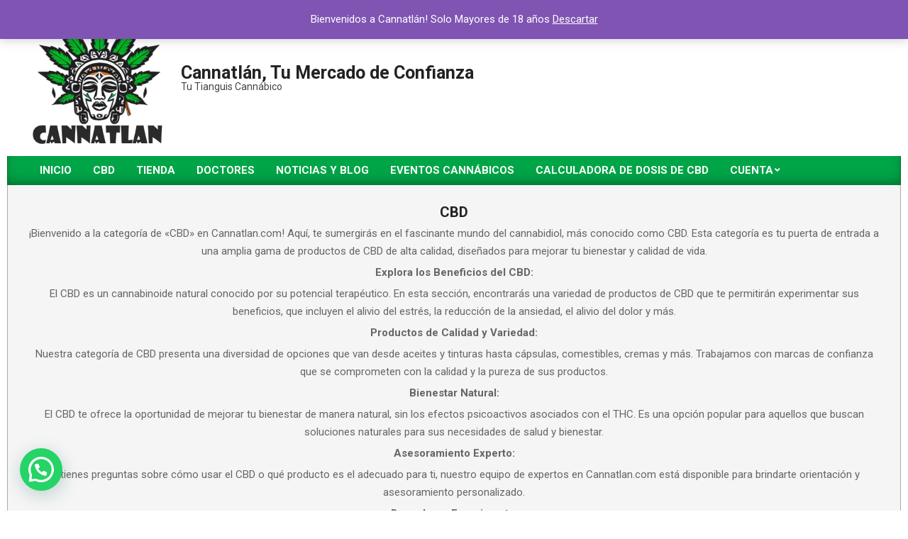

--- FILE ---
content_type: text/html; charset=UTF-8
request_url: https://www.cannatlan.com/etiqueta-producto/cbd/
body_size: 38120
content:

<!DOCTYPE html>
<html lang="es">

<head>
<meta charset="UTF-8" />
<meta name='robots' content='index, follow, max-image-preview:large, max-snippet:-1, max-video-preview:-1' />
<meta name="viewport" content="width=device-width, initial-scale=1" />
<meta name="generator" content="Magazine News Byte 2.9.25" />

	<!-- This site is optimized with the Yoast SEO plugin v22.4 - https://yoast.com/wordpress/plugins/seo/ -->
	<title>Encuentra el CBD que estas buscando en Cannatlan.com , compralo en linea</title>
	<meta name="description" content="Compra tu CBD en Cannatlán, donde podrás encontrar diferentes opciones de CBD y diferentes productos, con vendedores certificados. Envios a Domicilio.Explora la categoría de &#039;CBD&#039; en Cannatlan.com y descubre una amplia gama de productos de cannabidiol diseñados para mejorar tu bienestar. Desde aceites y cápsulas hasta comestibles y cremas, nuestro CBD de alta calidad te ofrece una opción natural para el alivio del estrés, la ansiedad y el dolor. Experimenta los beneficios del CBD en Cannatlan.com y descubre una forma natural de mejorar tu calidad de vida." />
	<link rel="canonical" href="https://www.cannatlan.com/etiqueta-producto/cbd/" />
	<link rel="next" href="https://www.cannatlan.com/etiqueta-producto/cbd/page/2/" />
	<meta property="og:locale" content="es_ES" />
	<meta property="og:type" content="article" />
	<meta property="og:title" content="Encuentra el CBD que estas buscando en Cannatlan.com , compralo en linea" />
	<meta property="og:description" content="Compra tu CBD en Cannatlán, donde podrás encontrar diferentes opciones de CBD y diferentes productos, con vendedores certificados. Envios a Domicilio.Explora la categoría de &#039;CBD&#039; en Cannatlan.com y descubre una amplia gama de productos de cannabidiol diseñados para mejorar tu bienestar. Desde aceites y cápsulas hasta comestibles y cremas, nuestro CBD de alta calidad te ofrece una opción natural para el alivio del estrés, la ansiedad y el dolor. Experimenta los beneficios del CBD en Cannatlan.com y descubre una forma natural de mejorar tu calidad de vida." />
	<meta property="og:url" content="https://www.cannatlan.com/etiqueta-producto/cbd/" />
	<meta property="og:site_name" content="Cannatlán" />
	<meta property="og:image" content="https://www.cannatlan.com/wp-content/uploads/2023/10/19486db0-a1e4-4ac8-9d67-1613af4e7caa.jpg" />
	<meta name="twitter:card" content="summary_large_image" />
	<script type="application/ld+json" class="yoast-schema-graph">{"@context":"https://schema.org","@graph":[{"@type":"CollectionPage","@id":"https://www.cannatlan.com/etiqueta-producto/cbd/","url":"https://www.cannatlan.com/etiqueta-producto/cbd/","name":"Encuentra el CBD que estas buscando en Cannatlan.com , compralo en linea","isPartOf":{"@id":"https://www.cannatlan.com/#website"},"primaryImageOfPage":{"@id":"https://www.cannatlan.com/etiqueta-producto/cbd/#primaryimage"},"image":{"@id":"https://www.cannatlan.com/etiqueta-producto/cbd/#primaryimage"},"thumbnailUrl":"https://www.cannatlan.com/wp-content/uploads/2022/01/CHERRY_PIE_VAPE_EXTRACTOSEUM_EXTRACTOS_EUM_CBD_DELTA8.jpg","description":"Compra tu CBD en Cannatlán, donde podrás encontrar diferentes opciones de CBD y diferentes productos, con vendedores certificados. Envios a Domicilio.Explora la categoría de 'CBD' en Cannatlan.com y descubre una amplia gama de productos de cannabidiol diseñados para mejorar tu bienestar. Desde aceites y cápsulas hasta comestibles y cremas, nuestro CBD de alta calidad te ofrece una opción natural para el alivio del estrés, la ansiedad y el dolor. Experimenta los beneficios del CBD en Cannatlan.com y descubre una forma natural de mejorar tu calidad de vida.","breadcrumb":{"@id":"https://www.cannatlan.com/etiqueta-producto/cbd/#breadcrumb"},"inLanguage":"es"},{"@type":"ImageObject","inLanguage":"es","@id":"https://www.cannatlan.com/etiqueta-producto/cbd/#primaryimage","url":"https://www.cannatlan.com/wp-content/uploads/2022/01/CHERRY_PIE_VAPE_EXTRACTOSEUM_EXTRACTOS_EUM_CBD_DELTA8.jpg","contentUrl":"https://www.cannatlan.com/wp-content/uploads/2022/01/CHERRY_PIE_VAPE_EXTRACTOSEUM_EXTRACTOS_EUM_CBD_DELTA8.jpg","width":1080,"height":1080},{"@type":"BreadcrumbList","@id":"https://www.cannatlan.com/etiqueta-producto/cbd/#breadcrumb","itemListElement":[{"@type":"ListItem","position":1,"name":"Portada","item":"https://www.cannatlan.com/"},{"@type":"ListItem","position":2,"name":"CBD"}]},{"@type":"WebSite","@id":"https://www.cannatlan.com/#website","url":"https://www.cannatlan.com/","name":"Cannatlán","description":"Tu Tianguis Cannábico","publisher":{"@id":"https://www.cannatlan.com/#organization"},"potentialAction":[{"@type":"SearchAction","target":{"@type":"EntryPoint","urlTemplate":"https://www.cannatlan.com/?s={search_term_string}"},"query-input":"required name=search_term_string"}],"inLanguage":"es"},{"@type":"Organization","@id":"https://www.cannatlan.com/#organization","name":"Cannatlan","url":"https://www.cannatlan.com/","logo":{"@type":"ImageObject","inLanguage":"es","@id":"https://www.cannatlan.com/#/schema/logo/image/","url":"https://www.cannatlan.com/wp-content/uploads/2022/08/600px-x-600px-productos-1.jpg","contentUrl":"https://www.cannatlan.com/wp-content/uploads/2022/08/600px-x-600px-productos-1.jpg","width":600,"height":600,"caption":"Cannatlan"},"image":{"@id":"https://www.cannatlan.com/#/schema/logo/image/"},"sameAs":["https://www.facebook.com/cannatlan","https://www.instagram.com/cannatlan/"]}]}</script>
	<!-- / Yoast SEO plugin. -->


<link rel='dns-prefetch' href='//fonts.googleapis.com' />
<link rel="alternate" type="application/rss+xml" title="Cannatlán &raquo; Feed" href="https://www.cannatlan.com/feed/" />
<link rel="alternate" type="application/rss+xml" title="Cannatlán &raquo; Feed de los comentarios" href="https://www.cannatlan.com/comments/feed/" />
<link rel="alternate" type="application/rss+xml" title="Cannatlán &raquo; CBD Etiqueta Feed" href="https://www.cannatlan.com/etiqueta-producto/cbd/feed/" />
<link rel="preload" href="https://www.cannatlan.com/wp-content/themes/magazine-news-byte/library/fonticons/webfonts/fa-solid-900.woff2" as="font" crossorigin="anonymous">
<link rel="preload" href="https://www.cannatlan.com/wp-content/themes/magazine-news-byte/library/fonticons/webfonts/fa-regular-400.woff2" as="font" crossorigin="anonymous">
<link rel="preload" href="https://www.cannatlan.com/wp-content/themes/magazine-news-byte/library/fonticons/webfonts/fa-brands-400.woff2" as="font" crossorigin="anonymous">
<script>
window._wpemojiSettings = {"baseUrl":"https:\/\/s.w.org\/images\/core\/emoji\/14.0.0\/72x72\/","ext":".png","svgUrl":"https:\/\/s.w.org\/images\/core\/emoji\/14.0.0\/svg\/","svgExt":".svg","source":{"concatemoji":"https:\/\/www.cannatlan.com\/wp-includes\/js\/wp-emoji-release.min.js?ver=6.3.7"}};
/*! This file is auto-generated */
!function(i,n){var o,s,e;function c(e){try{var t={supportTests:e,timestamp:(new Date).valueOf()};sessionStorage.setItem(o,JSON.stringify(t))}catch(e){}}function p(e,t,n){e.clearRect(0,0,e.canvas.width,e.canvas.height),e.fillText(t,0,0);var t=new Uint32Array(e.getImageData(0,0,e.canvas.width,e.canvas.height).data),r=(e.clearRect(0,0,e.canvas.width,e.canvas.height),e.fillText(n,0,0),new Uint32Array(e.getImageData(0,0,e.canvas.width,e.canvas.height).data));return t.every(function(e,t){return e===r[t]})}function u(e,t,n){switch(t){case"flag":return n(e,"\ud83c\udff3\ufe0f\u200d\u26a7\ufe0f","\ud83c\udff3\ufe0f\u200b\u26a7\ufe0f")?!1:!n(e,"\ud83c\uddfa\ud83c\uddf3","\ud83c\uddfa\u200b\ud83c\uddf3")&&!n(e,"\ud83c\udff4\udb40\udc67\udb40\udc62\udb40\udc65\udb40\udc6e\udb40\udc67\udb40\udc7f","\ud83c\udff4\u200b\udb40\udc67\u200b\udb40\udc62\u200b\udb40\udc65\u200b\udb40\udc6e\u200b\udb40\udc67\u200b\udb40\udc7f");case"emoji":return!n(e,"\ud83e\udef1\ud83c\udffb\u200d\ud83e\udef2\ud83c\udfff","\ud83e\udef1\ud83c\udffb\u200b\ud83e\udef2\ud83c\udfff")}return!1}function f(e,t,n){var r="undefined"!=typeof WorkerGlobalScope&&self instanceof WorkerGlobalScope?new OffscreenCanvas(300,150):i.createElement("canvas"),a=r.getContext("2d",{willReadFrequently:!0}),o=(a.textBaseline="top",a.font="600 32px Arial",{});return e.forEach(function(e){o[e]=t(a,e,n)}),o}function t(e){var t=i.createElement("script");t.src=e,t.defer=!0,i.head.appendChild(t)}"undefined"!=typeof Promise&&(o="wpEmojiSettingsSupports",s=["flag","emoji"],n.supports={everything:!0,everythingExceptFlag:!0},e=new Promise(function(e){i.addEventListener("DOMContentLoaded",e,{once:!0})}),new Promise(function(t){var n=function(){try{var e=JSON.parse(sessionStorage.getItem(o));if("object"==typeof e&&"number"==typeof e.timestamp&&(new Date).valueOf()<e.timestamp+604800&&"object"==typeof e.supportTests)return e.supportTests}catch(e){}return null}();if(!n){if("undefined"!=typeof Worker&&"undefined"!=typeof OffscreenCanvas&&"undefined"!=typeof URL&&URL.createObjectURL&&"undefined"!=typeof Blob)try{var e="postMessage("+f.toString()+"("+[JSON.stringify(s),u.toString(),p.toString()].join(",")+"));",r=new Blob([e],{type:"text/javascript"}),a=new Worker(URL.createObjectURL(r),{name:"wpTestEmojiSupports"});return void(a.onmessage=function(e){c(n=e.data),a.terminate(),t(n)})}catch(e){}c(n=f(s,u,p))}t(n)}).then(function(e){for(var t in e)n.supports[t]=e[t],n.supports.everything=n.supports.everything&&n.supports[t],"flag"!==t&&(n.supports.everythingExceptFlag=n.supports.everythingExceptFlag&&n.supports[t]);n.supports.everythingExceptFlag=n.supports.everythingExceptFlag&&!n.supports.flag,n.DOMReady=!1,n.readyCallback=function(){n.DOMReady=!0}}).then(function(){return e}).then(function(){var e;n.supports.everything||(n.readyCallback(),(e=n.source||{}).concatemoji?t(e.concatemoji):e.wpemoji&&e.twemoji&&(t(e.twemoji),t(e.wpemoji)))}))}((window,document),window._wpemojiSettings);
</script>
<style>
img.wp-smiley,
img.emoji {
	display: inline !important;
	border: none !important;
	box-shadow: none !important;
	height: 1em !important;
	width: 1em !important;
	margin: 0 0.07em !important;
	vertical-align: -0.1em !important;
	background: none !important;
	padding: 0 !important;
}
</style>
	
<link rel='stylesheet' id='wp-block-library-css' href='https://www.cannatlan.com/wp-includes/css/dist/block-library/style.min.css?ver=6.3.7' media='all' />
<style id='wp-block-library-theme-inline-css'>
.wp-block-audio figcaption{color:#555;font-size:13px;text-align:center}.is-dark-theme .wp-block-audio figcaption{color:hsla(0,0%,100%,.65)}.wp-block-audio{margin:0 0 1em}.wp-block-code{border:1px solid #ccc;border-radius:4px;font-family:Menlo,Consolas,monaco,monospace;padding:.8em 1em}.wp-block-embed figcaption{color:#555;font-size:13px;text-align:center}.is-dark-theme .wp-block-embed figcaption{color:hsla(0,0%,100%,.65)}.wp-block-embed{margin:0 0 1em}.blocks-gallery-caption{color:#555;font-size:13px;text-align:center}.is-dark-theme .blocks-gallery-caption{color:hsla(0,0%,100%,.65)}.wp-block-image figcaption{color:#555;font-size:13px;text-align:center}.is-dark-theme .wp-block-image figcaption{color:hsla(0,0%,100%,.65)}.wp-block-image{margin:0 0 1em}.wp-block-pullquote{border-bottom:4px solid;border-top:4px solid;color:currentColor;margin-bottom:1.75em}.wp-block-pullquote cite,.wp-block-pullquote footer,.wp-block-pullquote__citation{color:currentColor;font-size:.8125em;font-style:normal;text-transform:uppercase}.wp-block-quote{border-left:.25em solid;margin:0 0 1.75em;padding-left:1em}.wp-block-quote cite,.wp-block-quote footer{color:currentColor;font-size:.8125em;font-style:normal;position:relative}.wp-block-quote.has-text-align-right{border-left:none;border-right:.25em solid;padding-left:0;padding-right:1em}.wp-block-quote.has-text-align-center{border:none;padding-left:0}.wp-block-quote.is-large,.wp-block-quote.is-style-large,.wp-block-quote.is-style-plain{border:none}.wp-block-search .wp-block-search__label{font-weight:700}.wp-block-search__button{border:1px solid #ccc;padding:.375em .625em}:where(.wp-block-group.has-background){padding:1.25em 2.375em}.wp-block-separator.has-css-opacity{opacity:.4}.wp-block-separator{border:none;border-bottom:2px solid;margin-left:auto;margin-right:auto}.wp-block-separator.has-alpha-channel-opacity{opacity:1}.wp-block-separator:not(.is-style-wide):not(.is-style-dots){width:100px}.wp-block-separator.has-background:not(.is-style-dots){border-bottom:none;height:1px}.wp-block-separator.has-background:not(.is-style-wide):not(.is-style-dots){height:2px}.wp-block-table{margin:0 0 1em}.wp-block-table td,.wp-block-table th{word-break:normal}.wp-block-table figcaption{color:#555;font-size:13px;text-align:center}.is-dark-theme .wp-block-table figcaption{color:hsla(0,0%,100%,.65)}.wp-block-video figcaption{color:#555;font-size:13px;text-align:center}.is-dark-theme .wp-block-video figcaption{color:hsla(0,0%,100%,.65)}.wp-block-video{margin:0 0 1em}.wp-block-template-part.has-background{margin-bottom:0;margin-top:0;padding:1.25em 2.375em}
</style>
<style id='joinchat-button-style-inline-css'>
.wp-block-joinchat-button{border:none!important;text-align:center}.wp-block-joinchat-button figure{display:table;margin:0 auto;padding:0}.wp-block-joinchat-button figcaption{font:normal normal 400 .6em/2em var(--wp--preset--font-family--system-font,sans-serif);margin:0;padding:0}.wp-block-joinchat-button .joinchat-button__qr{background-color:#fff;border:6px solid #25d366;border-radius:30px;box-sizing:content-box;display:block;height:200px;margin:auto;overflow:hidden;padding:10px;width:200px}.wp-block-joinchat-button .joinchat-button__qr canvas,.wp-block-joinchat-button .joinchat-button__qr img{display:block;margin:auto}.wp-block-joinchat-button .joinchat-button__link{align-items:center;background-color:#25d366;border:6px solid #25d366;border-radius:30px;display:inline-flex;flex-flow:row nowrap;justify-content:center;line-height:1.25em;margin:0 auto;text-decoration:none}.wp-block-joinchat-button .joinchat-button__link:before{background:transparent var(--joinchat-ico) no-repeat center;background-size:100%;content:"";display:block;height:1.5em;margin:-.75em .75em -.75em 0;width:1.5em}.wp-block-joinchat-button figure+.joinchat-button__link{margin-top:10px}@media (orientation:landscape)and (min-height:481px),(orientation:portrait)and (min-width:481px){.wp-block-joinchat-button.joinchat-button--qr-only figure+.joinchat-button__link{display:none}}@media (max-width:480px),(orientation:landscape)and (max-height:480px){.wp-block-joinchat-button figure{display:none}}

</style>
<style id='classic-theme-styles-inline-css'>
/*! This file is auto-generated */
.wp-block-button__link{color:#fff;background-color:#32373c;border-radius:9999px;box-shadow:none;text-decoration:none;padding:calc(.667em + 2px) calc(1.333em + 2px);font-size:1.125em}.wp-block-file__button{background:#32373c;color:#fff;text-decoration:none}
</style>
<style id='global-styles-inline-css'>
body{--wp--preset--color--black: #000000;--wp--preset--color--cyan-bluish-gray: #abb8c3;--wp--preset--color--white: #ffffff;--wp--preset--color--pale-pink: #f78da7;--wp--preset--color--vivid-red: #cf2e2e;--wp--preset--color--luminous-vivid-orange: #ff6900;--wp--preset--color--luminous-vivid-amber: #fcb900;--wp--preset--color--light-green-cyan: #7bdcb5;--wp--preset--color--vivid-green-cyan: #00d084;--wp--preset--color--pale-cyan-blue: #8ed1fc;--wp--preset--color--vivid-cyan-blue: #0693e3;--wp--preset--color--vivid-purple: #9b51e0;--wp--preset--color--accent: #00a547;--wp--preset--color--accent-font: #ffffff;--wp--preset--gradient--vivid-cyan-blue-to-vivid-purple: linear-gradient(135deg,rgba(6,147,227,1) 0%,rgb(155,81,224) 100%);--wp--preset--gradient--light-green-cyan-to-vivid-green-cyan: linear-gradient(135deg,rgb(122,220,180) 0%,rgb(0,208,130) 100%);--wp--preset--gradient--luminous-vivid-amber-to-luminous-vivid-orange: linear-gradient(135deg,rgba(252,185,0,1) 0%,rgba(255,105,0,1) 100%);--wp--preset--gradient--luminous-vivid-orange-to-vivid-red: linear-gradient(135deg,rgba(255,105,0,1) 0%,rgb(207,46,46) 100%);--wp--preset--gradient--very-light-gray-to-cyan-bluish-gray: linear-gradient(135deg,rgb(238,238,238) 0%,rgb(169,184,195) 100%);--wp--preset--gradient--cool-to-warm-spectrum: linear-gradient(135deg,rgb(74,234,220) 0%,rgb(151,120,209) 20%,rgb(207,42,186) 40%,rgb(238,44,130) 60%,rgb(251,105,98) 80%,rgb(254,248,76) 100%);--wp--preset--gradient--blush-light-purple: linear-gradient(135deg,rgb(255,206,236) 0%,rgb(152,150,240) 100%);--wp--preset--gradient--blush-bordeaux: linear-gradient(135deg,rgb(254,205,165) 0%,rgb(254,45,45) 50%,rgb(107,0,62) 100%);--wp--preset--gradient--luminous-dusk: linear-gradient(135deg,rgb(255,203,112) 0%,rgb(199,81,192) 50%,rgb(65,88,208) 100%);--wp--preset--gradient--pale-ocean: linear-gradient(135deg,rgb(255,245,203) 0%,rgb(182,227,212) 50%,rgb(51,167,181) 100%);--wp--preset--gradient--electric-grass: linear-gradient(135deg,rgb(202,248,128) 0%,rgb(113,206,126) 100%);--wp--preset--gradient--midnight: linear-gradient(135deg,rgb(2,3,129) 0%,rgb(40,116,252) 100%);--wp--preset--font-size--small: 13px;--wp--preset--font-size--medium: 20px;--wp--preset--font-size--large: 36px;--wp--preset--font-size--x-large: 42px;--wp--preset--spacing--20: 0.44rem;--wp--preset--spacing--30: 0.67rem;--wp--preset--spacing--40: 1rem;--wp--preset--spacing--50: 1.5rem;--wp--preset--spacing--60: 2.25rem;--wp--preset--spacing--70: 3.38rem;--wp--preset--spacing--80: 5.06rem;--wp--preset--shadow--natural: 6px 6px 9px rgba(0, 0, 0, 0.2);--wp--preset--shadow--deep: 12px 12px 50px rgba(0, 0, 0, 0.4);--wp--preset--shadow--sharp: 6px 6px 0px rgba(0, 0, 0, 0.2);--wp--preset--shadow--outlined: 6px 6px 0px -3px rgba(255, 255, 255, 1), 6px 6px rgba(0, 0, 0, 1);--wp--preset--shadow--crisp: 6px 6px 0px rgba(0, 0, 0, 1);}:where(.is-layout-flex){gap: 0.5em;}:where(.is-layout-grid){gap: 0.5em;}body .is-layout-flow > .alignleft{float: left;margin-inline-start: 0;margin-inline-end: 2em;}body .is-layout-flow > .alignright{float: right;margin-inline-start: 2em;margin-inline-end: 0;}body .is-layout-flow > .aligncenter{margin-left: auto !important;margin-right: auto !important;}body .is-layout-constrained > .alignleft{float: left;margin-inline-start: 0;margin-inline-end: 2em;}body .is-layout-constrained > .alignright{float: right;margin-inline-start: 2em;margin-inline-end: 0;}body .is-layout-constrained > .aligncenter{margin-left: auto !important;margin-right: auto !important;}body .is-layout-constrained > :where(:not(.alignleft):not(.alignright):not(.alignfull)){max-width: var(--wp--style--global--content-size);margin-left: auto !important;margin-right: auto !important;}body .is-layout-constrained > .alignwide{max-width: var(--wp--style--global--wide-size);}body .is-layout-flex{display: flex;}body .is-layout-flex{flex-wrap: wrap;align-items: center;}body .is-layout-flex > *{margin: 0;}body .is-layout-grid{display: grid;}body .is-layout-grid > *{margin: 0;}:where(.wp-block-columns.is-layout-flex){gap: 2em;}:where(.wp-block-columns.is-layout-grid){gap: 2em;}:where(.wp-block-post-template.is-layout-flex){gap: 1.25em;}:where(.wp-block-post-template.is-layout-grid){gap: 1.25em;}.has-black-color{color: var(--wp--preset--color--black) !important;}.has-cyan-bluish-gray-color{color: var(--wp--preset--color--cyan-bluish-gray) !important;}.has-white-color{color: var(--wp--preset--color--white) !important;}.has-pale-pink-color{color: var(--wp--preset--color--pale-pink) !important;}.has-vivid-red-color{color: var(--wp--preset--color--vivid-red) !important;}.has-luminous-vivid-orange-color{color: var(--wp--preset--color--luminous-vivid-orange) !important;}.has-luminous-vivid-amber-color{color: var(--wp--preset--color--luminous-vivid-amber) !important;}.has-light-green-cyan-color{color: var(--wp--preset--color--light-green-cyan) !important;}.has-vivid-green-cyan-color{color: var(--wp--preset--color--vivid-green-cyan) !important;}.has-pale-cyan-blue-color{color: var(--wp--preset--color--pale-cyan-blue) !important;}.has-vivid-cyan-blue-color{color: var(--wp--preset--color--vivid-cyan-blue) !important;}.has-vivid-purple-color{color: var(--wp--preset--color--vivid-purple) !important;}.has-black-background-color{background-color: var(--wp--preset--color--black) !important;}.has-cyan-bluish-gray-background-color{background-color: var(--wp--preset--color--cyan-bluish-gray) !important;}.has-white-background-color{background-color: var(--wp--preset--color--white) !important;}.has-pale-pink-background-color{background-color: var(--wp--preset--color--pale-pink) !important;}.has-vivid-red-background-color{background-color: var(--wp--preset--color--vivid-red) !important;}.has-luminous-vivid-orange-background-color{background-color: var(--wp--preset--color--luminous-vivid-orange) !important;}.has-luminous-vivid-amber-background-color{background-color: var(--wp--preset--color--luminous-vivid-amber) !important;}.has-light-green-cyan-background-color{background-color: var(--wp--preset--color--light-green-cyan) !important;}.has-vivid-green-cyan-background-color{background-color: var(--wp--preset--color--vivid-green-cyan) !important;}.has-pale-cyan-blue-background-color{background-color: var(--wp--preset--color--pale-cyan-blue) !important;}.has-vivid-cyan-blue-background-color{background-color: var(--wp--preset--color--vivid-cyan-blue) !important;}.has-vivid-purple-background-color{background-color: var(--wp--preset--color--vivid-purple) !important;}.has-black-border-color{border-color: var(--wp--preset--color--black) !important;}.has-cyan-bluish-gray-border-color{border-color: var(--wp--preset--color--cyan-bluish-gray) !important;}.has-white-border-color{border-color: var(--wp--preset--color--white) !important;}.has-pale-pink-border-color{border-color: var(--wp--preset--color--pale-pink) !important;}.has-vivid-red-border-color{border-color: var(--wp--preset--color--vivid-red) !important;}.has-luminous-vivid-orange-border-color{border-color: var(--wp--preset--color--luminous-vivid-orange) !important;}.has-luminous-vivid-amber-border-color{border-color: var(--wp--preset--color--luminous-vivid-amber) !important;}.has-light-green-cyan-border-color{border-color: var(--wp--preset--color--light-green-cyan) !important;}.has-vivid-green-cyan-border-color{border-color: var(--wp--preset--color--vivid-green-cyan) !important;}.has-pale-cyan-blue-border-color{border-color: var(--wp--preset--color--pale-cyan-blue) !important;}.has-vivid-cyan-blue-border-color{border-color: var(--wp--preset--color--vivid-cyan-blue) !important;}.has-vivid-purple-border-color{border-color: var(--wp--preset--color--vivid-purple) !important;}.has-vivid-cyan-blue-to-vivid-purple-gradient-background{background: var(--wp--preset--gradient--vivid-cyan-blue-to-vivid-purple) !important;}.has-light-green-cyan-to-vivid-green-cyan-gradient-background{background: var(--wp--preset--gradient--light-green-cyan-to-vivid-green-cyan) !important;}.has-luminous-vivid-amber-to-luminous-vivid-orange-gradient-background{background: var(--wp--preset--gradient--luminous-vivid-amber-to-luminous-vivid-orange) !important;}.has-luminous-vivid-orange-to-vivid-red-gradient-background{background: var(--wp--preset--gradient--luminous-vivid-orange-to-vivid-red) !important;}.has-very-light-gray-to-cyan-bluish-gray-gradient-background{background: var(--wp--preset--gradient--very-light-gray-to-cyan-bluish-gray) !important;}.has-cool-to-warm-spectrum-gradient-background{background: var(--wp--preset--gradient--cool-to-warm-spectrum) !important;}.has-blush-light-purple-gradient-background{background: var(--wp--preset--gradient--blush-light-purple) !important;}.has-blush-bordeaux-gradient-background{background: var(--wp--preset--gradient--blush-bordeaux) !important;}.has-luminous-dusk-gradient-background{background: var(--wp--preset--gradient--luminous-dusk) !important;}.has-pale-ocean-gradient-background{background: var(--wp--preset--gradient--pale-ocean) !important;}.has-electric-grass-gradient-background{background: var(--wp--preset--gradient--electric-grass) !important;}.has-midnight-gradient-background{background: var(--wp--preset--gradient--midnight) !important;}.has-small-font-size{font-size: var(--wp--preset--font-size--small) !important;}.has-medium-font-size{font-size: var(--wp--preset--font-size--medium) !important;}.has-large-font-size{font-size: var(--wp--preset--font-size--large) !important;}.has-x-large-font-size{font-size: var(--wp--preset--font-size--x-large) !important;}
.wp-block-navigation a:where(:not(.wp-element-button)){color: inherit;}
:where(.wp-block-post-template.is-layout-flex){gap: 1.25em;}:where(.wp-block-post-template.is-layout-grid){gap: 1.25em;}
:where(.wp-block-columns.is-layout-flex){gap: 2em;}:where(.wp-block-columns.is-layout-grid){gap: 2em;}
.wp-block-pullquote{font-size: 1.5em;line-height: 1.6;}
</style>
<link rel='stylesheet' id='contact-form-7-css' href='https://www.cannatlan.com/wp-content/plugins/contact-form-7/includes/css/styles.css?ver=5.9.6' media='all' />
<link rel='stylesheet' id='lightSlider-css' href='https://www.cannatlan.com/wp-content/plugins/hootkit/assets/lightSlider.min.css?ver=1.1.2' media='' />
<link rel='stylesheet' id='font-awesome-css' href='https://www.cannatlan.com/wp-content/themes/magazine-news-byte/library/fonticons/font-awesome.css?ver=5.15.4' media='all' />
<link rel='stylesheet' id='woocommerce-layout-css' href='https://www.cannatlan.com/wp-content/plugins/woocommerce/assets/css/woocommerce-layout.css?ver=8.7.2' media='all' />
<link rel='stylesheet' id='woocommerce-smallscreen-css' href='https://www.cannatlan.com/wp-content/plugins/woocommerce/assets/css/woocommerce-smallscreen.css?ver=8.7.2' media='only screen and (max-width: 768px)' />
<link rel='stylesheet' id='woocommerce-general-css' href='https://www.cannatlan.com/wp-content/plugins/woocommerce/assets/css/woocommerce.css?ver=8.7.2' media='all' />
<style id='woocommerce-inline-inline-css'>
.woocommerce form .form-row .required { visibility: visible; }
</style>
<link rel='stylesheet' id='magnb-googlefont-css' href='//fonts.googleapis.com/css2?family=Roboto:ital,wght@0,300;0,400;0,500;0,600;0,700;0,800;1,400;1,700&#038;family=Lora:ital,wght@0,400;0,700;1,400;1,700' media='all' />
<link rel='stylesheet' id='wcfm_login_css-css' href='https://www.cannatlan.com/wp-content/plugins/wc-frontend-manager/includes/libs/login-popup/wcfm-login.css?ver=6.7.21' media='all' />
<link rel='stylesheet' id='wcfm_core_css-css' href='https://www.cannatlan.com/wp-content/plugins/wc-frontend-manager/assets/css/min/wcfm-style-core.css?ver=6.7.21' media='all' />
<link rel='stylesheet' id='wcfmvm_custom_subscribe_button_css-css' href='https://www.cannatlan.com/wp-content/uploads/wcfm/wcfmvm-style-custom-subscribe-button-1643213455.css?ver=2.11.7' media='all' />
<link rel='stylesheet' id='hoot-style-css' href='https://www.cannatlan.com/wp-content/themes/magazine-news-byte/style.css?ver=2.9.25' media='all' />
<link rel='stylesheet' id='magnb-hootkit-css' href='https://www.cannatlan.com/wp-content/themes/magazine-news-byte/hootkit/hootkit.css?ver=2.9.25' media='all' />
<link rel='stylesheet' id='jquery-ui-style-css' href='https://www.cannatlan.com/wp-content/plugins/woocommerce/assets/css/jquery-ui/jquery-ui.min.css?ver=8.7.2' media='all' />
<link rel='stylesheet' id='wcfm_fa_icon_css-css' href='https://www.cannatlan.com/wp-content/plugins/wc-frontend-manager/assets/fonts/font-awesome/css/wcfmicon.min.css?ver=6.7.21' media='all' />
<link rel='stylesheet' id='hoot-wpblocks-css' href='https://www.cannatlan.com/wp-content/themes/magazine-news-byte/include/blocks/wpblocks.css?ver=2.9.25' media='all' />
<style id='hoot-wpblocks-inline-css'>
.hgrid {  max-width: 1260px; }  a {  color: #00a547; }  a:hover {  color: #007c35; }  .accent-typo {  background: #00a547;  color: #ffffff; }  .invert-typo {  color: #ffffff; }  .enforce-typo {  background: #ffffff; }  body.wordpress input[type="submit"], body.wordpress #submit, body.wordpress .button {  border-color: #00a547;  background: #00a547;  color: #ffffff; }  body.wordpress input[type="submit"]:hover, body.wordpress #submit:hover, body.wordpress .button:hover, body.wordpress input[type="submit"]:focus, body.wordpress #submit:focus, body.wordpress .button:focus {  color: #00a547;  background: #ffffff; }  h1, h2, h3, h4, h5, h6, .title, .titlefont {  font-family: "Roboto", sans-serif;  text-transform: none; }  #main.main,#header-supplementary {  background: #ffffff; }  #header-supplementary {  background: #00a547;  color: #ffffff; }  #header-supplementary h1, #header-supplementary h2, #header-supplementary h3, #header-supplementary h4, #header-supplementary h5, #header-supplementary h6, #header-supplementary .title {  color: inherit;  margin: 0px; }  #header-supplementary .js-search .searchform.expand .searchtext {  background: #00a547; }  #header-supplementary .js-search .searchform.expand .searchtext, #header-supplementary .js-search .searchform.expand .js-search-placeholder, .header-supplementary a, .header-supplementary a:hover {  color: inherit; }  #header-supplementary .menu-items > li > a {  color: #ffffff; }  #header-supplementary .menu-items li.current-menu-item:not(.nohighlight), #header-supplementary .menu-items li.current-menu-ancestor, #header-supplementary .menu-items li:hover {  background: #ffffff; }  #header-supplementary .menu-items li.current-menu-item:not(.nohighlight) > a, #header-supplementary .menu-items li.current-menu-ancestor > a, #header-supplementary .menu-items li:hover > a {  color: #00a547; }  #topbar {  background: #00a547;  color: #ffffff; }  #topbar.js-search .searchform.expand .searchtext {  background: #00a547; }  #topbar.js-search .searchform.expand .searchtext,#topbar .js-search-placeholder {  color: #ffffff; }  #site-logo.logo-border {  border-color: #00a547; }  .header-aside-search.js-search .searchform i.fa-search {  color: #00a547; }  #site-title {  font-family: "Lora", serif;  text-transform: none; }  .site-logo-with-icon #site-title i {  font-size: 50px; }  .site-logo-mixed-image img {  max-width: 200px; }  #site-logo-custom .site-title-line1,#site-logo-mixedcustom .site-title-line1 {  font-size: 25px;  text-transform: none; }  .site-title-line em {  color: #00a547; }  .site-title-line mark {  background: #00a547;  color: #ffffff; }  .site-title-heading-font {  font-family: "Roboto", sans-serif; }  .menu-items ul {  background: #ffffff; }  .menu-items li.current-menu-item:not(.nohighlight), .menu-items li.current-menu-ancestor, .menu-items li:hover {  background: #00a547; }  .menu-items li.current-menu-item:not(.nohighlight) > a, .menu-items li.current-menu-ancestor > a, .menu-items li:hover > a {  color: #ffffff; }  .more-link, .more-link a {  color: #00a547; }  .more-link:hover, .more-link:hover a {  color: #007c35; }  .sidebar .widget-title,.sub-footer .widget-title, .footer .widget-title {  background: #00a547;  color: #ffffff; }  .main-content-grid,.widget,.frontpage-area {  margin-top: 35px; }  .widget,.frontpage-area {  margin-bottom: 35px; }  .frontpage-area.module-bg-highlight, .frontpage-area.module-bg-color, .frontpage-area.module-bg-image {  padding: 35px 0; }  .footer .widget {  margin: 20px 0; }  .js-search .searchform.expand .searchtext {  background: #ffffff; }  #infinite-handle span,.lrm-form a.button, .lrm-form button, .lrm-form button[type=submit], .lrm-form #buddypress input[type=submit], .lrm-form input[type=submit],.widget_newsletterwidget input.tnp-submit[type=submit], .widget_newsletterwidgetminimal input.tnp-submit[type=submit],.widget_breadcrumb_navxt .breadcrumbs > .hoot-bcn-pretext {  background: #00a547;  color: #ffffff; }  .woocommerce nav.woocommerce-pagination ul li a:focus, .woocommerce nav.woocommerce-pagination ul li a:hover {  color: #007c35; }  .woocommerce div.product .woocommerce-tabs ul.tabs li:hover,.woocommerce div.product .woocommerce-tabs ul.tabs li.active {  background: #00a547; }  .woocommerce div.product .woocommerce-tabs ul.tabs li:hover a, .woocommerce div.product .woocommerce-tabs ul.tabs li:hover a:hover,.woocommerce div.product .woocommerce-tabs ul.tabs li.active a {  color: #ffffff; }  .woocommerce #respond input#submit.alt, .woocommerce a.button.alt, .woocommerce button.button.alt, .woocommerce input.button.alt {  border-color: #00a547;  background: #00a547;  color: #ffffff; }  .woocommerce #respond input#submit.alt:hover, .woocommerce a.button.alt:hover, .woocommerce button.button.alt:hover, .woocommerce input.button.alt:hover {  background: #ffffff;  color: #00a547; }  .widget_newsletterwidget input.tnp-submit[type=submit]:hover, .widget_newsletterwidgetminimal input.tnp-submit[type=submit]:hover {  background: #007c35;  color: #ffffff; }  .widget_breadcrumb_navxt .breadcrumbs > .hoot-bcn-pretext:after {  border-left-color: #00a547; }  .flycart-toggle, .flycart-panel {  background: #ffffff; }  .lSSlideOuter ul.lSPager.lSpg > li:hover a, .lSSlideOuter ul.lSPager.lSpg > li.active a {  background-color: #00a547; }  .lSSlideOuter ul.lSPager.lSpg > li a {  border-color: #00a547; }  .widget .viewall a {  background: #ffffff; }  .widget .viewall a:hover {  background: #ffffff;  color: #00a547; }  .widget .view-all a:hover {  color: #00a547; }  .sidebar .view-all-top.view-all-withtitle a, .sub-footer .view-all-top.view-all-withtitle a, .footer .view-all-top.view-all-withtitle a, .sidebar .view-all-top.view-all-withtitle a:hover, .sub-footer .view-all-top.view-all-withtitle a:hover, .footer .view-all-top.view-all-withtitle a:hover {  color: #ffffff; }  .bottomborder-line:after,.bottomborder-shadow:after {  margin-top: 35px; }  .topborder-line:before,.topborder-shadow:before {  margin-bottom: 35px; }  .cta-subtitle {  color: #00a547; }  .content-block-icon i {  color: #00a547; }  .icon-style-circle,.icon-style-square {  border-color: #00a547; }  .content-block-style3 .content-block-icon {  background: #ffffff; }  :root .has-accent-color,.is-style-outline>.wp-block-button__link:not(.has-text-color), .wp-block-button__link.is-style-outline:not(.has-text-color) {  color: #00a547; }  :root .has-accent-background-color,.wp-block-button__link,.wp-block-button__link:hover,.wp-block-search__button,.wp-block-search__button:hover, .wp-block-file__button,.wp-block-file__button:hover {  background: #00a547; }  :root .has-accent-font-color,.wp-block-button__link,.wp-block-button__link:hover,.wp-block-search__button,.wp-block-search__button:hover, .wp-block-file__button,.wp-block-file__button:hover {  color: #ffffff; }  :root .has-accent-font-background-color {  background: #ffffff; }  @media only screen and (max-width: 969px){ #header-supplementary .mobilemenu-fixed .menu-toggle, #header-supplementary .mobilemenu-fixed .menu-items {  background: #00a547; }  .mobilemenu-fixed .menu-toggle, .mobilemenu-fixed .menu-items {  background: #ffffff; }  .sidebar {  margin-top: 35px; }  .frontpage-widgetarea > div.hgrid > [class*="hgrid-span-"] {  margin-bottom: 35px; }  } @media only screen and (min-width: 970px){ .slider-style2 .lSAction > a {  border-color: #00a547;  background: #00a547;  color: #ffffff; }  .slider-style2 .lSAction > a:hover {  background: #ffffff;  color: #00a547; }  }
</style>
<link rel='stylesheet' id='select2_css-css' href='https://www.cannatlan.com/wp-content/plugins/wc-frontend-manager/includes/libs/select2/select2.css?ver=6.7.21' media='all' />
<script src='https://www.cannatlan.com/wp-includes/js/jquery/jquery.min.js?ver=3.7.0' id='jquery-core-js'></script>
<script src='https://www.cannatlan.com/wp-includes/js/jquery/jquery-migrate.min.js?ver=3.4.1' id='jquery-migrate-js'></script>
<script src='https://www.cannatlan.com/wp-content/plugins/woocommerce/assets/js/jquery-blockui/jquery.blockUI.min.js?ver=2.7.0-wc.8.7.2' id='jquery-blockui-js' defer data-wp-strategy='defer'></script>
<script id='wc-add-to-cart-js-extra'>
var wc_add_to_cart_params = {"ajax_url":"\/wp-admin\/admin-ajax.php","wc_ajax_url":"\/?wc-ajax=%%endpoint%%","i18n_view_cart":"Ver carrito","cart_url":"https:\/\/www.cannatlan.com\/carrito\/","is_cart":"","cart_redirect_after_add":"yes"};
</script>
<script src='https://www.cannatlan.com/wp-content/plugins/woocommerce/assets/js/frontend/add-to-cart.min.js?ver=8.7.2' id='wc-add-to-cart-js' defer data-wp-strategy='defer'></script>
<script src='https://www.cannatlan.com/wp-content/plugins/woocommerce/assets/js/js-cookie/js.cookie.min.js?ver=2.1.4-wc.8.7.2' id='js-cookie-js' defer data-wp-strategy='defer'></script>
<script id='woocommerce-js-extra'>
var woocommerce_params = {"ajax_url":"\/wp-admin\/admin-ajax.php","wc_ajax_url":"\/?wc-ajax=%%endpoint%%"};
</script>
<script src='https://www.cannatlan.com/wp-content/plugins/woocommerce/assets/js/frontend/woocommerce.min.js?ver=8.7.2' id='woocommerce-js' defer data-wp-strategy='defer'></script>
<link rel="https://api.w.org/" href="https://www.cannatlan.com/wp-json/" /><link rel="alternate" type="application/json" href="https://www.cannatlan.com/wp-json/wp/v2/product_tag/106" /><link rel="EditURI" type="application/rsd+xml" title="RSD" href="https://www.cannatlan.com/xmlrpc.php?rsd" />
<meta name="generator" content="WordPress 6.3.7" />
<meta name="generator" content="WooCommerce 8.7.2" />
<!-- Google tag (gtag.js) -->
<script async src="https://www.googletagmanager.com/gtag/js?id=UA-65140021-11"></script>
<script>
  window.dataLayer = window.dataLayer || [];
  function gtag(){dataLayer.push(arguments);}
  gtag('js', new Date());

  gtag('config', 'UA-65140021-11');
</script>
<!-- Google site verification - Google for WooCommerce -->
<meta name="google-site-verification" content="iIWALX9cWTagJR3qI-E8ltB5gYwtAf6ksayk7j5ocqU" />
	<noscript><style>.woocommerce-product-gallery{ opacity: 1 !important; }</style></noscript>
	<meta name="generator" content="Elementor 3.22.2; features: e_optimized_assets_loading, additional_custom_breakpoints; settings: css_print_method-external, google_font-enabled, font_display-auto">
<link rel="icon" href="https://www.cannatlan.com/wp-content/uploads/2020/03/cropped-cannatlan-aztec-32x32.jpg" sizes="32x32" />
<link rel="icon" href="https://www.cannatlan.com/wp-content/uploads/2020/03/cropped-cannatlan-aztec-192x192.jpg" sizes="192x192" />
<link rel="apple-touch-icon" href="https://www.cannatlan.com/wp-content/uploads/2020/03/cropped-cannatlan-aztec-180x180.jpg" />
<meta name="msapplication-TileImage" content="https://www.cannatlan.com/wp-content/uploads/2020/03/cropped-cannatlan-aztec-270x270.jpg" />
</head>

<body class="archive tax-product_tag term-cbd term-106 wp-custom-logo newsbyte wordpress ltr es es-es parent-theme logged-out custom-background plural taxonomy taxonomy-product_tag taxonomy-product_tag-cbd theme-magazine-news-byte woocommerce woocommerce-page woocommerce-demo-store woocommerce-no-js wcfm-theme-magazine-news-byte elementor-default elementor-kit-20963" dir="ltr" itemscope="itemscope" itemtype="https://schema.org/Blog">

	<!-- Google tag (gtag.js) -->
<script async src="https://www.googletagmanager.com/gtag/js?id=UA-65140021-11"></script>
<script>
  window.dataLayer = window.dataLayer || [];
  function gtag(){dataLayer.push(arguments);}
  gtag('js', new Date());

  gtag('config', 'UA-65140021-11');
</script>

	<a href="#main" class="screen-reader-text">Saltar al contenido</a>

	
	<div id="page-wrapper" class=" hgrid site-boxed page-wrapper sitewrap-wide-left sidebarsN sidebars1 hoot-cf7-style hoot-mapp-style hoot-jetpack-style hoot-sticky-sidebar">

		
		<header id="header" class="site-header header-layout-primary-widget-area header-layout-secondary-bottom tablemenu" role="banner" itemscope="itemscope" itemtype="https://schema.org/WPHeader">

			
			<div id="header-primary" class=" header-part header-primary header-primary-widget-area">
				<div class="hgrid">
					<div class="table hgrid-span-12">
							<div id="branding" class="site-branding branding table-cell-mid">
		<div id="site-logo" class="site-logo-mixedcustom">
			<div id="site-logo-mixedcustom" class="site-logo-mixedcustom site-logo-with-image"><div class="site-logo-mixed-image"><a href="https://www.cannatlan.com/" class="custom-logo-link" rel="home"><img loading="lazy" width="600" height="599" src="https://www.cannatlan.com/wp-content/uploads/2024/02/cropped-LOGO-Cannatlan-5-transparente.png" class="custom-logo" alt="Cannatlán" /></a></div><div class="site-logo-mixed-text"><div id="site-title" class="site-title" itemprop="headline"><a href="https://www.cannatlan.com" rel="home" itemprop="url"><span class="customblogname"><span class="site-title-line site-title-line1 site-title-heading-font">Cannatlán, Tu Mercado de Confianza</span></span></a></div><div id="site-description" class="site-description" itemprop="description">Tu Tianguis Cannábico</div></div></div>		</div>
	</div><!-- #branding -->
	<div id="header-aside" class=" header-aside table-cell-mid header-aside-widget-area "></div>					</div>
				</div>
			</div>

					<div id="header-supplementary" class=" header-part header-supplementary header-supplementary-bottom header-supplementary-left header-supplementary-mobilemenu-fixed with-menubg">
			<div class="hgrid">
				<div class="hgrid-span-12">
					<div class="menu-area-wrap">
							<div class="screen-reader-text">Menú de navegación principal</div>
	<nav id="menu-primary" class="menu nav-menu menu-primary mobilemenu-fixed mobilesubmenu-click" role="navigation" itemscope="itemscope" itemtype="https://schema.org/SiteNavigationElement">
		<a class="menu-toggle" href="#"><span class="menu-toggle-text">Menú</span><i class="fas fa-bars"></i></a>

		<ul id="menu-primary-items" class="menu-items sf-menu menu"><li id="menu-item-16073" class="menu-item menu-item-type-custom menu-item-object-custom menu-item-home menu-item-16073"><a href="https://www.cannatlan.com/"><span class="menu-title">INICIO</span></a></li>
<li id="menu-item-98982" class="menu-item menu-item-type-post_type menu-item-object-page menu-item-98982"><a href="https://www.cannatlan.com/cbd-cannabis-medicinal/"><span class="menu-title">CBD</span></a></li>
<li id="menu-item-16720" class="menu-item menu-item-type-post_type menu-item-object-page menu-item-16720"><a href="https://www.cannatlan.com/tienda/"><span class="menu-title">Tienda</span></a></li>
<li id="menu-item-16712" class="menu-item menu-item-type-post_type menu-item-object-page menu-item-16712"><a href="https://www.cannatlan.com/doctores/"><span class="menu-title">Doctores</span></a></li>
<li id="menu-item-22336" class="menu-item menu-item-type-post_type menu-item-object-page menu-item-22336"><a href="https://www.cannatlan.com/noticias-y-blog/"><span class="menu-title">Noticias y Blog</span></a></li>
<li id="menu-item-84139" class="menu-item menu-item-type-post_type menu-item-object-page menu-item-84139"><a href="https://www.cannatlan.com/eventos-cannabicos/"><span class="menu-title">Eventos Cannábicos</span></a></li>
<li id="menu-item-99259" class="menu-item menu-item-type-post_type menu-item-object-page menu-item-99259"><a href="https://www.cannatlan.com/calculadora-de-dosis-de-cbd/"><span class="menu-title">Calculadora de Dosis de CBD</span></a></li>
<li id="menu-item-16098" class="menu-item menu-item-type-custom menu-item-object-custom menu-item-has-children menu-item-16098"><a href="https://cannatlan.com/mi-cuenta"><span class="menu-title">Cuenta</span></a>
<ul class="sub-menu">
	<li id="menu-item-25963" class="menu-item menu-item-type-custom menu-item-object-custom menu-item-25963"><a href="https://www.cannatlan.com/mi-cuenta/edit-account/"><span class="menu-title">Detalles de la cuenta</span></a></li>
	<li id="menu-item-22338" class="menu-item menu-item-type-post_type menu-item-object-page menu-item-22338"><a href="https://www.cannatlan.com/vendor-register/"><span class="menu-title">Registro de vendedor</span></a></li>
	<li id="menu-item-22337" class="menu-item menu-item-type-post_type menu-item-object-page menu-item-22337"><a href="https://www.cannatlan.com/gestor-de-tienda/"><span class="menu-title">Mi Tienda</span></a></li>
</ul>
</li>
</ul>
	</nav><!-- #menu-primary -->
						</div>
				</div>
			</div>
		</div>
		
		</header><!-- #header -->

		
		<div id="main" class=" main">
			

		<div id="loop-meta" class=" loop-meta-wrap pageheader-bg-default   loop-meta-withtext">
						<div class="hgrid">

				<div class=" loop-meta hgrid-span-12" itemscope="itemscope" itemtype="https://schema.org/WebPageElement">

											<h1 class=" loop-title entry-title" itemprop="headline">CBD</h1>
										<div class=" loop-description" itemprop="text">
						<div class="term-description"><p>¡Bienvenido a la categoría de «CBD» en Cannatlan.com! Aquí, te sumergirás en el fascinante mundo del cannabidiol, más conocido como CBD. Esta categoría es tu puerta de entrada a una amplia gama de productos de CBD de alta calidad, diseñados para mejorar tu bienestar y calidad de vida.</p>
<p><strong>Explora los Beneficios del CBD:</strong></p>
<p>El CBD es un cannabinoide natural conocido por su potencial terapéutico. En esta sección, encontrarás una variedad de productos de CBD que te permitirán experimentar sus beneficios, que incluyen el alivio del estrés, la reducción de la ansiedad, el alivio del dolor y más.</p>
<p><strong>Productos de Calidad y Variedad:</strong></p>
<p>Nuestra categoría de CBD presenta una diversidad de opciones que van desde aceites y tinturas hasta cápsulas, comestibles, cremas y más. Trabajamos con marcas de confianza que se comprometen con la calidad y la pureza de sus productos.</p>
<p><strong>Bienestar Natural:</strong></p>
<p>El CBD te ofrece la oportunidad de mejorar tu bienestar de manera natural, sin los efectos psicoactivos asociados con el THC. Es una opción popular para aquellos que buscan soluciones naturales para sus necesidades de salud y bienestar.</p>
<p><strong>Asesoramiento Experto:</strong></p>
<p>Si tienes preguntas sobre cómo usar el CBD o qué producto es el adecuado para ti, nuestro equipo de expertos en Cannatlan.com está disponible para brindarte orientación y asesoramiento personalizado.</p>
<p><strong>Descubre y Experimenta:</strong></p>
<p>Explora nuestra selección de productos de CBD y descubre cómo este cannabinoide puede enriquecer tu vida. En Cannatlan.com, nos enorgullece ofrecer productos de CBD de alta calidad que pueden ser una adición valiosa a tu rutina diaria.</p>
<p><strong>Cannatlan.com &#8211; Tu Destino para Productos de CBD de Confianza</strong></p>
<p>Estamos comprometidos a brindarte productos de CBD auténticos y beneficiosos que reflejan nuestro compromiso con el bienestar y la calidad. Únete a nosotros en la exploración de los beneficios del CBD en Cannatlan.com.</p>
<p><img loading="lazy" class="aligncenter  wp-image-108319" src="https://www.cannatlan.com/wp-content/uploads/2023/10/19486db0-a1e4-4ac8-9d67-1613af4e7caa.jpg" alt="" width="399" height="399" /></p>
<p>Compra tu CBD en Cannatlán, donde podrás encontrar diferentes opciones de CBD y diferentes productos, con vendedores certificados. Envios a Domicilio</p>
</div>					</div><!-- .loop-description -->

				</div><!-- .loop-meta -->

			</div>
		</div>

	
<div class="hgrid main-content-grid">

	<main id="content" class="content  hgrid-span-8 has-sidebar layout-wide-left " role="main">
		<div id="content-wrap" class=" content-wrap theiaStickySidebar">

			<div class="woocommerce-notices-wrapper"></div><p class="woocommerce-result-count">
	Mostrando 1&ndash;45 de 72 resultados</p>
<form class="woocommerce-ordering" method="get">
	<select name="orderby" class="orderby" aria-label="Pedido de la tienda">
					<option value="popularity"  selected='selected'>Ordenar por popularidad</option>
					<option value="rating" >Ordenar por puntuación media</option>
					<option value="date" >Ordenar por los últimos</option>
					<option value="price" >Ordenar por precio: bajo a alto</option>
					<option value="price-desc" >Ordenar por precio: alto a bajo</option>
			</select>
	<input type="hidden" name="paged" value="1" />
	</form>
<div id="archive-wrap" class="archive-wrap"><ul class="products columns-3">
<li class="entry author-extractos-eum has-excerpt product type-product post-104333 status-publish first instock product_cat-cannabis-medicinal product_cat-smokeshop product_cat-thc product_cat-vapeadores product_tag-canamo product_tag-cbd product_tag-delta8 product_tag-hemp product_tag-hhc product_tag-thc product_tag-vape product_tag-vapeadores has-post-thumbnail featured shipping-taxable purchasable product-type-simple">
	<a href="https://www.cannatlan.com/producto/vape-hhc-cherry-pie/" class="woocommerce-LoopProduct-link woocommerce-loop-product__link"><img loading="lazy" width="300" height="300" src="https://www.cannatlan.com/wp-content/uploads/2022/01/CHERRY_PIE_VAPE_EXTRACTOSEUM_EXTRACTOS_EUM_CBD_DELTA8-300x300.jpg" class="attachment-woocommerce_thumbnail size-woocommerce_thumbnail" alt="" decoding="async" srcset="https://www.cannatlan.com/wp-content/uploads/2022/01/CHERRY_PIE_VAPE_EXTRACTOSEUM_EXTRACTOS_EUM_CBD_DELTA8-300x300.jpg 300w, https://www.cannatlan.com/wp-content/uploads/2022/01/CHERRY_PIE_VAPE_EXTRACTOSEUM_EXTRACTOS_EUM_CBD_DELTA8-1024x1024.jpg 1024w, https://www.cannatlan.com/wp-content/uploads/2022/01/CHERRY_PIE_VAPE_EXTRACTOSEUM_EXTRACTOS_EUM_CBD_DELTA8-150x150.jpg 150w, https://www.cannatlan.com/wp-content/uploads/2022/01/CHERRY_PIE_VAPE_EXTRACTOSEUM_EXTRACTOS_EUM_CBD_DELTA8-768x768.jpg 768w, https://www.cannatlan.com/wp-content/uploads/2022/01/CHERRY_PIE_VAPE_EXTRACTOSEUM_EXTRACTOS_EUM_CBD_DELTA8-465x465.jpg 465w, https://www.cannatlan.com/wp-content/uploads/2022/01/CHERRY_PIE_VAPE_EXTRACTOSEUM_EXTRACTOS_EUM_CBD_DELTA8-500x500.jpg 500w, https://www.cannatlan.com/wp-content/uploads/2022/01/CHERRY_PIE_VAPE_EXTRACTOSEUM_EXTRACTOS_EUM_CBD_DELTA8-600x600.jpg 600w, https://www.cannatlan.com/wp-content/uploads/2022/01/CHERRY_PIE_VAPE_EXTRACTOSEUM_EXTRACTOS_EUM_CBD_DELTA8-100x100.jpg 100w, https://www.cannatlan.com/wp-content/uploads/2022/01/CHERRY_PIE_VAPE_EXTRACTOSEUM_EXTRACTOS_EUM_CBD_DELTA8.jpg 1080w" sizes="(max-width: 300px) 100vw, 300px" /><h2 class="woocommerce-loop-product__title">Vape HHC &#8211; [ CHERRY PIE ]</h2>
	<span class="price"><span class="woocommerce-Price-amount amount"><bdi><span class="woocommerce-Price-currencySymbol">&#36;</span>1,200.00</bdi></span></span>
</a><a href="?add-to-cart=104333" data-quantity="1" class="button product_type_simple add_to_cart_button ajax_add_to_cart" data-product_id="104333" data-product_sku="" aria-label="Añadir al carrito: &ldquo;Vape HHC - [ CHERRY PIE ]&rdquo;" aria-describedby="" rel="nofollow">Añadir al carrito</a></li>
<li class="entry author-curecbd has-excerpt product type-product post-9164 status-publish instock product_cat-cannabis-medicinal product_cat-cbd product_cat-full-spectrum product_cat-innovacion-mexicana product_tag-cbd product_tag-full-spectrum product_tag-innovacion-mexicana has-post-thumbnail sale featured shipping-taxable purchasable product-type-simple">
	<a href="https://www.cannatlan.com/producto/cbd-full-spectrum-cure-888mg-sublingual-60ml/" class="woocommerce-LoopProduct-link woocommerce-loop-product__link">
	<span class="onsale">¡Oferta!</span>
	<img loading="lazy" width="300" height="300" src="https://www.cannatlan.com/wp-content/uploads/2023/11/IMG_20231130_123233-300x300.jpg" class="attachment-woocommerce_thumbnail size-woocommerce_thumbnail" alt="" decoding="async" srcset="https://www.cannatlan.com/wp-content/uploads/2023/11/IMG_20231130_123233-300x300.jpg 300w, https://www.cannatlan.com/wp-content/uploads/2023/11/IMG_20231130_123233-150x150.jpg 150w, https://www.cannatlan.com/wp-content/uploads/2023/11/IMG_20231130_123233-100x100.jpg 100w" sizes="(max-width: 300px) 100vw, 300px" /><h2 class="woocommerce-loop-product__title">CBD Full Spectrum CURE 888mg Sublingual 60ml</h2><div class="star-rating" role="img" aria-label="Valorado con 5.00 de 5"><span style="width:100%">Valorado con <strong class="rating">5.00</strong> de 5</span></div>
	<span class="price"><del aria-hidden="true"><span class="woocommerce-Price-amount amount"><bdi><span class="woocommerce-Price-currencySymbol">&#36;</span>1,600.00</bdi></span></del> <ins><span class="woocommerce-Price-amount amount"><bdi><span class="woocommerce-Price-currencySymbol">&#36;</span>1,300.00</bdi></span></ins></span>
</a><a href="?add-to-cart=9164" data-quantity="1" class="button product_type_simple add_to_cart_button ajax_add_to_cart" data-product_id="9164" data-product_sku="" aria-label="Añadir al carrito: &ldquo;CBD Full Spectrum CURE 888mg Sublingual 60ml&rdquo;" aria-describedby="" rel="nofollow">Añadir al carrito</a></li>
<li class="entry author-primemybody-mid has-excerpt product type-product post-6888 status-publish last outofstock product_cat-cannabis-medicinal product_cat-cbd product_tag-500mg product_tag-ansiedad product_tag-cancer product_tag-cbd product_tag-cbg product_tag-gotero product_tag-hemp has-post-thumbnail sale featured shipping-taxable purchasable product-type-simple">
	<a href="https://www.cannatlan.com/producto/focus-hemp-extract/" class="woocommerce-LoopProduct-link woocommerce-loop-product__link">
	<span class="onsale">¡Oferta!</span>
	<img loading="lazy" width="300" height="300" src="https://www.cannatlan.com/wp-content/uploads/2020/03/Focus-300x300.jpg" class="attachment-woocommerce_thumbnail size-woocommerce_thumbnail" alt="" decoding="async" srcset="https://www.cannatlan.com/wp-content/uploads/2020/03/Focus-300x300.jpg 300w, https://www.cannatlan.com/wp-content/uploads/2020/03/Focus-100x100.jpg 100w, https://www.cannatlan.com/wp-content/uploads/2020/03/Focus-150x150.jpg 150w, https://www.cannatlan.com/wp-content/uploads/2020/03/Focus-600x600.jpg 600w" sizes="(max-width: 300px) 100vw, 300px" /><h2 class="woocommerce-loop-product__title">Focus Hemp Extract</h2><div class="star-rating" role="img" aria-label="Valorado con 5.00 de 5"><span style="width:100%">Valorado con <strong class="rating">5.00</strong> de 5</span></div>
	<span class="price"><del aria-hidden="true"><span class="woocommerce-Price-amount amount"><bdi><span class="woocommerce-Price-currencySymbol">&#36;</span>2,699.00</bdi></span></del> <ins><span class="woocommerce-Price-amount amount"><bdi><span class="woocommerce-Price-currencySymbol">&#36;</span>2,399.00</bdi></span></ins></span>
</a><a href="https://www.cannatlan.com/producto/focus-hemp-extract/" data-quantity="1" class="button product_type_simple" data-product_id="6888" data-product_sku="Focus" aria-label="Lee más sobre &ldquo;Focus Hemp Extract&rdquo;" aria-describedby="" rel="nofollow">Leer más</a></li>
<li class="entry author-ema has-excerpt product type-product post-86620 status-publish first instock product_cat-cannabis-medicinal product_cat-cbd product_cat-innovacion-mexicana product_tag-3000mg product_tag-aceite-cbd product_tag-cannabis product_tag-cbd product_tag-espectro-completo product_tag-full-spectrum has-post-thumbnail sale featured shipping-taxable purchasable product-type-simple">
	<a href="https://www.cannatlan.com/producto/emacbd-dolor-3000mg/" class="woocommerce-LoopProduct-link woocommerce-loop-product__link">
	<span class="onsale">¡Oferta!</span>
	<img loading="lazy" width="300" height="300" src="https://www.cannatlan.com/wp-content/uploads/2022/07/13-e1660313247406-300x300.jpg" class="attachment-woocommerce_thumbnail size-woocommerce_thumbnail" alt="" decoding="async" srcset="https://www.cannatlan.com/wp-content/uploads/2022/07/13-e1660313247406-300x300.jpg 300w, https://www.cannatlan.com/wp-content/uploads/2022/07/13-e1660313247406-150x150.jpg 150w, https://www.cannatlan.com/wp-content/uploads/2022/07/13-e1660313247406-100x100.jpg 100w" sizes="(max-width: 300px) 100vw, 300px" /><h2 class="woocommerce-loop-product__title">EMACBD Dolor 3000mg</h2>
	<span class="price"><del aria-hidden="true"><span class="woocommerce-Price-amount amount"><bdi><span class="woocommerce-Price-currencySymbol">&#36;</span>1,200.00</bdi></span></del> <ins><span class="woocommerce-Price-amount amount"><bdi><span class="woocommerce-Price-currencySymbol">&#36;</span>1,000.00</bdi></span></ins></span>
</a><a href="?add-to-cart=86620" data-quantity="1" class="button product_type_simple add_to_cart_button ajax_add_to_cart" data-product_id="86620" data-product_sku="" aria-label="Añadir al carrito: &ldquo;EMACBD Dolor 3000mg&rdquo;" aria-describedby="" rel="nofollow">Añadir al carrito</a></li>
<li class="entry author-cannatlan-com has-excerpt product type-product post-69055 status-publish outofstock product_cat-cbd product_cat-full-spectrum product_tag-cbd product_tag-cigarro product_tag-hemp product_tag-smoke has-post-thumbnail sale shipping-taxable purchasable product-type-simple">
	<a href="https://www.cannatlan.com/producto/cigarros-cbd-libre-de-tabaco-y-o-nicotina/" class="woocommerce-LoopProduct-link woocommerce-loop-product__link">
	<span class="onsale">¡Oferta!</span>
	<img loading="lazy" width="300" height="300" src="https://www.cannatlan.com/wp-content/uploads/2021/05/cigarros_EXTRACTOSEUM_CBD_hemp_smoke-300x300.jpg" class="attachment-woocommerce_thumbnail size-woocommerce_thumbnail" alt="" decoding="async" srcset="https://www.cannatlan.com/wp-content/uploads/2021/05/cigarros_EXTRACTOSEUM_CBD_hemp_smoke-300x300.jpg 300w, https://www.cannatlan.com/wp-content/uploads/2021/05/cigarros_EXTRACTOSEUM_CBD_hemp_smoke-150x150.jpg 150w, https://www.cannatlan.com/wp-content/uploads/2021/05/cigarros_EXTRACTOSEUM_CBD_hemp_smoke-100x100.jpg 100w, https://www.cannatlan.com/wp-content/uploads/2021/05/cigarros_EXTRACTOSEUM_CBD_hemp_smoke-600x600.jpg 600w" sizes="(max-width: 300px) 100vw, 300px" /><h2 class="woocommerce-loop-product__title">Cigarros CBD libre de tabaco y/o nicotina</h2>
	<span class="price"><del aria-hidden="true"><span class="woocommerce-Price-amount amount"><bdi><span class="woocommerce-Price-currencySymbol">&#36;</span>360.00</bdi></span></del> <ins><span class="woocommerce-Price-amount amount"><bdi><span class="woocommerce-Price-currencySymbol">&#36;</span>350.00</bdi></span></ins></span>
</a><a href="https://www.cannatlan.com/producto/cigarros-cbd-libre-de-tabaco-y-o-nicotina/" data-quantity="1" class="button product_type_simple" data-product_id="69055" data-product_sku="" aria-label="Lee más sobre &ldquo;Cigarros CBD libre de tabaco y/o nicotina&rdquo;" aria-describedby="" rel="nofollow">Leer más</a></li>
<li class="entry author-ema has-excerpt product type-product post-86630 status-publish last instock product_cat-animales product_cat-cannabis-medicinal product_cat-cbd product_cat-doctoressanadoresyveterinarios product_cat-innovacion-mexicana product_tag-2000mg product_tag-2100mg product_tag-aceite-cbd product_tag-animales product_tag-cannabis product_tag-cbd product_tag-comestibles has-post-thumbnail sale shipping-taxable purchasable product-type-simple">
	<a href="https://www.cannatlan.com/producto/emacbd-pet/" class="woocommerce-LoopProduct-link woocommerce-loop-product__link">
	<span class="onsale">¡Oferta!</span>
	<img loading="lazy" width="300" height="300" src="https://www.cannatlan.com/wp-content/uploads/2022/07/EMAPET-1-e1660169583946-300x300.jpg" class="attachment-woocommerce_thumbnail size-woocommerce_thumbnail" alt="" decoding="async" srcset="https://www.cannatlan.com/wp-content/uploads/2022/07/EMAPET-1-e1660169583946-300x300.jpg 300w, https://www.cannatlan.com/wp-content/uploads/2022/07/EMAPET-1-e1660169583946-150x150.jpg 150w, https://www.cannatlan.com/wp-content/uploads/2022/07/EMAPET-1-e1660169583946-100x100.jpg 100w" sizes="(max-width: 300px) 100vw, 300px" /><h2 class="woocommerce-loop-product__title">EMACBD Pet</h2>
	<span class="price"><del aria-hidden="true"><span class="woocommerce-Price-amount amount"><bdi><span class="woocommerce-Price-currencySymbol">&#36;</span>1,100.00</bdi></span></del> <ins><span class="woocommerce-Price-amount amount"><bdi><span class="woocommerce-Price-currencySymbol">&#36;</span>1,000.00</bdi></span></ins></span>
</a><a href="?add-to-cart=86630" data-quantity="1" class="button product_type_simple add_to_cart_button ajax_add_to_cart" data-product_id="86630" data-product_sku="" aria-label="Añadir al carrito: &ldquo;EMACBD Pet&rdquo;" aria-describedby="" rel="nofollow">Añadir al carrito</a></li>
<li class="entry author-ema has-excerpt product type-product post-86611 status-publish first instock product_cat-cannabis-medicinal product_cat-cbd product_cat-innovacion-mexicana product_tag-3000mg product_tag-aceite-cbd product_tag-cannabis product_tag-cbd product_tag-espectro-completo product_tag-estres product_tag-innovacion-mexicana product_tag-pasiflora product_tag-valeriana has-post-thumbnail sale featured shipping-taxable purchasable product-type-simple">
	<a href="https://www.cannatlan.com/producto/ema-cbd-relax-3000mg/" class="woocommerce-LoopProduct-link woocommerce-loop-product__link">
	<span class="onsale">¡Oferta!</span>
	<img loading="lazy" width="300" height="300" src="https://www.cannatlan.com/wp-content/uploads/2022/07/9-e1660313182385-300x300.jpg" class="attachment-woocommerce_thumbnail size-woocommerce_thumbnail" alt="" decoding="async" srcset="https://www.cannatlan.com/wp-content/uploads/2022/07/9-e1660313182385-300x300.jpg 300w, https://www.cannatlan.com/wp-content/uploads/2022/07/9-e1660313182385-150x150.jpg 150w, https://www.cannatlan.com/wp-content/uploads/2022/07/9-e1660313182385-100x100.jpg 100w" sizes="(max-width: 300px) 100vw, 300px" /><h2 class="woocommerce-loop-product__title">EMA CBD Relax 3000mg</h2>
	<span class="price"><del aria-hidden="true"><span class="woocommerce-Price-amount amount"><bdi><span class="woocommerce-Price-currencySymbol">&#36;</span>1,200.00</bdi></span></del> <ins><span class="woocommerce-Price-amount amount"><bdi><span class="woocommerce-Price-currencySymbol">&#36;</span>1,000.00</bdi></span></ins></span>
</a><a href="?add-to-cart=86611" data-quantity="1" class="button product_type_simple add_to_cart_button ajax_add_to_cart" data-product_id="86611" data-product_sku="" aria-label="Añadir al carrito: &ldquo;EMA CBD Relax 3000mg&rdquo;" aria-describedby="" rel="nofollow">Añadir al carrito</a></li>
<li class="entry author-ema has-excerpt product type-product post-86617 status-publish instock product_cat-cannabis-medicinal product_cat-cbd product_cat-full-spectrum product_tag-3000mg product_tag-aceite-cbd product_tag-cancer product_tag-cannabidiol product_tag-cannabis product_tag-cbd product_tag-espectro-completo product_tag-full-spectrum product_tag-innovacion-mexicana has-post-thumbnail sale featured shipping-taxable purchasable product-type-simple">
	<a href="https://www.cannatlan.com/producto/emacbd-cancer-3000mg/" class="woocommerce-LoopProduct-link woocommerce-loop-product__link">
	<span class="onsale">¡Oferta!</span>
	<img loading="lazy" width="300" height="300" src="https://www.cannatlan.com/wp-content/uploads/2022/07/15-e1660312967825-300x300.jpg" class="attachment-woocommerce_thumbnail size-woocommerce_thumbnail" alt="" decoding="async" srcset="https://www.cannatlan.com/wp-content/uploads/2022/07/15-e1660312967825-300x300.jpg 300w, https://www.cannatlan.com/wp-content/uploads/2022/07/15-e1660312967825-150x150.jpg 150w, https://www.cannatlan.com/wp-content/uploads/2022/07/15-e1660312967825-100x100.jpg 100w" sizes="(max-width: 300px) 100vw, 300px" /><h2 class="woocommerce-loop-product__title">EMACBD Cáncer 3000mg</h2>
	<span class="price"><del aria-hidden="true"><span class="woocommerce-Price-amount amount"><bdi><span class="woocommerce-Price-currencySymbol">&#36;</span>1,200.00</bdi></span></del> <ins><span class="woocommerce-Price-amount amount"><bdi><span class="woocommerce-Price-currencySymbol">&#36;</span>950.00</bdi></span></ins></span>
</a><a href="?add-to-cart=86617" data-quantity="1" class="button product_type_simple add_to_cart_button ajax_add_to_cart" data-product_id="86617" data-product_sku="" aria-label="Añadir al carrito: &ldquo;EMACBD Cáncer 3000mg&rdquo;" aria-describedby="" rel="nofollow">Añadir al carrito</a></li>
<li class="entry author-curecbd has-excerpt product type-product post-76925 status-publish last instock product_cat-cannabis-medicinal product_cat-cbd product_cat-cremasyunguento product_cat-full-spectrum product_cat-innovacion-mexicana product_tag-cbd product_tag-full-spectrum product_tag-innovacion-mexicana has-post-thumbnail sale featured shipping-taxable purchasable product-type-simple">
	<a href="https://www.cannatlan.com/producto/pomada-de-cbd-extra-concentrada-cannnaheal/" class="woocommerce-LoopProduct-link woocommerce-loop-product__link">
	<span class="onsale">¡Oferta!</span>
	<img loading="lazy" width="300" height="300" src="https://www.cannatlan.com/wp-content/uploads/2021/07/WhatsApp-Image-2021-07-03-at-9.11.48-PM-300x300.jpeg" class="attachment-woocommerce_thumbnail size-woocommerce_thumbnail" alt="" decoding="async" srcset="https://www.cannatlan.com/wp-content/uploads/2021/07/WhatsApp-Image-2021-07-03-at-9.11.48-PM-300x300.jpeg 300w, https://www.cannatlan.com/wp-content/uploads/2021/07/WhatsApp-Image-2021-07-03-at-9.11.48-PM-150x150.jpeg 150w, https://www.cannatlan.com/wp-content/uploads/2021/07/WhatsApp-Image-2021-07-03-at-9.11.48-PM-100x100.jpeg 100w, https://www.cannatlan.com/wp-content/uploads/2021/07/WhatsApp-Image-2021-07-03-at-9.11.48-PM-600x600.jpeg 600w" sizes="(max-width: 300px) 100vw, 300px" /><h2 class="woocommerce-loop-product__title">Pomada de CBD extra concentrada CANNNAHEAL 150g</h2>
	<span class="price"><del aria-hidden="true"><span class="woocommerce-Price-amount amount"><bdi><span class="woocommerce-Price-currencySymbol">&#36;</span>650.00</bdi></span></del> <ins><span class="woocommerce-Price-amount amount"><bdi><span class="woocommerce-Price-currencySymbol">&#36;</span>600.00</bdi></span></ins></span>
</a><a href="?add-to-cart=76925" data-quantity="1" class="button product_type_simple add_to_cart_button ajax_add_to_cart" data-product_id="76925" data-product_sku="" aria-label="Añadir al carrito: &ldquo;Pomada de CBD extra concentrada CANNNAHEAL 150g&rdquo;" aria-describedby="" rel="nofollow">Añadir al carrito</a></li>
<li class="entry author-extractos-eum has-excerpt product type-product post-104339 status-publish first instock product_cat-cannabis-medicinal product_cat-doctoressanadoresyveterinarios product_cat-smokeshop product_tag-canamo product_tag-cbd product_tag-delta8 product_tag-hemp product_tag-hhc product_tag-thc has-post-thumbnail sale shipping-taxable purchasable product-type-simple">
	<a href="https://www.cannatlan.com/producto/vape-hhc-grape-cogi-og/" class="woocommerce-LoopProduct-link woocommerce-loop-product__link">
	<span class="onsale">¡Oferta!</span>
	<img loading="lazy" width="300" height="300" src="https://www.cannatlan.com/wp-content/uploads/2022/07/IMAGEN_VAPE_EXTRACTOSEUM_EXTRACTOS_EUM_HHC_GRAPE_GOJI_OG-300x300.jpg" class="attachment-woocommerce_thumbnail size-woocommerce_thumbnail" alt="" decoding="async" srcset="https://www.cannatlan.com/wp-content/uploads/2022/07/IMAGEN_VAPE_EXTRACTOSEUM_EXTRACTOS_EUM_HHC_GRAPE_GOJI_OG-300x300.jpg 300w, https://www.cannatlan.com/wp-content/uploads/2022/07/IMAGEN_VAPE_EXTRACTOSEUM_EXTRACTOS_EUM_HHC_GRAPE_GOJI_OG-1024x1024.jpg 1024w, https://www.cannatlan.com/wp-content/uploads/2022/07/IMAGEN_VAPE_EXTRACTOSEUM_EXTRACTOS_EUM_HHC_GRAPE_GOJI_OG-150x150.jpg 150w, https://www.cannatlan.com/wp-content/uploads/2022/07/IMAGEN_VAPE_EXTRACTOSEUM_EXTRACTOS_EUM_HHC_GRAPE_GOJI_OG-768x768.jpg 768w, https://www.cannatlan.com/wp-content/uploads/2022/07/IMAGEN_VAPE_EXTRACTOSEUM_EXTRACTOS_EUM_HHC_GRAPE_GOJI_OG-465x465.jpg 465w, https://www.cannatlan.com/wp-content/uploads/2022/07/IMAGEN_VAPE_EXTRACTOSEUM_EXTRACTOS_EUM_HHC_GRAPE_GOJI_OG-500x500.jpg 500w, https://www.cannatlan.com/wp-content/uploads/2022/07/IMAGEN_VAPE_EXTRACTOSEUM_EXTRACTOS_EUM_HHC_GRAPE_GOJI_OG-600x600.jpg 600w, https://www.cannatlan.com/wp-content/uploads/2022/07/IMAGEN_VAPE_EXTRACTOSEUM_EXTRACTOS_EUM_HHC_GRAPE_GOJI_OG-100x100.jpg 100w, https://www.cannatlan.com/wp-content/uploads/2022/07/IMAGEN_VAPE_EXTRACTOSEUM_EXTRACTOS_EUM_HHC_GRAPE_GOJI_OG.jpg 1080w" sizes="(max-width: 300px) 100vw, 300px" /><h2 class="woocommerce-loop-product__title">Vape HHC &#8211; [ Grape Cogi OG ]</h2>
	<span class="price"><del aria-hidden="true"><span class="woocommerce-Price-amount amount"><bdi><span class="woocommerce-Price-currencySymbol">&#36;</span>1,200.00</bdi></span></del> <ins><span class="woocommerce-Price-amount amount"><bdi><span class="woocommerce-Price-currencySymbol">&#36;</span>880.00</bdi></span></ins></span>
</a><a href="?add-to-cart=104339" data-quantity="1" class="button product_type_simple add_to_cart_button ajax_add_to_cart" data-product_id="104339" data-product_sku="" aria-label="Añadir al carrito: &ldquo;Vape HHC - [ Grape Cogi OG ]&rdquo;" aria-describedby="" rel="nofollow">Añadir al carrito</a></li>
<li class="entry author-dr-livingstone has-excerpt product type-product post-102495 status-publish instock product_cat-animales product_cat-cannabis-medicinal product_cat-full-spectrum product_tag-3000mg product_tag-animales product_tag-cbd product_tag-innovacion-mexicana product_tag-mascotas has-post-thumbnail sale shipping-taxable purchasable product-type-simple">
	<a href="https://www.cannatlan.com/producto/cannazoo/" class="woocommerce-LoopProduct-link woocommerce-loop-product__link">
	<span class="onsale">¡Oferta!</span>
	<img loading="lazy" width="300" height="300" src="https://www.cannatlan.com/wp-content/uploads/2021/12/Instagram-Cannazoo-300x300.jpg" class="attachment-woocommerce_thumbnail size-woocommerce_thumbnail" alt="Cannazoo Cannatlan" decoding="async" srcset="https://www.cannatlan.com/wp-content/uploads/2021/12/Instagram-Cannazoo-300x300.jpg 300w, https://www.cannatlan.com/wp-content/uploads/2021/12/Instagram-Cannazoo-1024x1024.jpg 1024w, https://www.cannatlan.com/wp-content/uploads/2021/12/Instagram-Cannazoo-150x150.jpg 150w, https://www.cannatlan.com/wp-content/uploads/2021/12/Instagram-Cannazoo-768x768.jpg 768w, https://www.cannatlan.com/wp-content/uploads/2021/12/Instagram-Cannazoo-1536x1536.jpg 1536w, https://www.cannatlan.com/wp-content/uploads/2021/12/Instagram-Cannazoo-2048x2048.jpg 2048w, https://www.cannatlan.com/wp-content/uploads/2021/12/Instagram-Cannazoo-465x465.jpg 465w, https://www.cannatlan.com/wp-content/uploads/2021/12/Instagram-Cannazoo-500x500.jpg 500w, https://www.cannatlan.com/wp-content/uploads/2021/12/Instagram-Cannazoo-600x600.jpg 600w, https://www.cannatlan.com/wp-content/uploads/2021/12/Instagram-Cannazoo-100x100.jpg 100w" sizes="(max-width: 300px) 100vw, 300px" /><h2 class="woocommerce-loop-product__title">Cannazoo para Mascotas</h2>
	<span class="price"><del aria-hidden="true"><span class="woocommerce-Price-amount amount"><bdi><span class="woocommerce-Price-currencySymbol">&#36;</span>1,200.00</bdi></span></del> <ins><span class="woocommerce-Price-amount amount"><bdi><span class="woocommerce-Price-currencySymbol">&#36;</span>1,100.00</bdi></span></ins></span>
</a><a href="?add-to-cart=102495" data-quantity="1" class="button product_type_simple add_to_cart_button ajax_add_to_cart" data-product_id="102495" data-product_sku="Living1" aria-label="Añadir al carrito: &ldquo;Cannazoo para Mascotas&rdquo;" aria-describedby="" rel="nofollow">Añadir al carrito</a></li>
<li class="entry author-primemybody-mid has-excerpt product type-product post-80829 status-publish last instock product_cat-cannabis-medicinal product_tag-antiestres product_tag-botanico product_tag-calma product_tag-canamo product_tag-cannabinoides product_tag-cbd product_tag-descanso product_tag-gotero product_tag-nanotecnologia product_tag-natural product_tag-organico product_tag-pasiflora product_tag-relajacion product_tag-sueno product_tag-toronjil product_tag-valeriana has-post-thumbnail sale shipping-taxable purchasable product-type-simple">
	<a href="https://www.cannatlan.com/producto/calm-hemp-extract/" class="woocommerce-LoopProduct-link woocommerce-loop-product__link">
	<span class="onsale">¡Oferta!</span>
	<img loading="lazy" width="300" height="300" src="https://www.cannatlan.com/wp-content/uploads/2021/07/CALM-300x300.jpg" class="attachment-woocommerce_thumbnail size-woocommerce_thumbnail" alt="Extracto de Hemp 100% Natural y Orgánico." decoding="async" srcset="https://www.cannatlan.com/wp-content/uploads/2021/07/CALM-300x300.jpg 300w, https://www.cannatlan.com/wp-content/uploads/2021/07/CALM-150x150.jpg 150w, https://www.cannatlan.com/wp-content/uploads/2021/07/CALM-768x768.jpg 768w, https://www.cannatlan.com/wp-content/uploads/2021/07/CALM-465x465.jpg 465w, https://www.cannatlan.com/wp-content/uploads/2021/07/CALM-500x500.jpg 500w, https://www.cannatlan.com/wp-content/uploads/2021/07/CALM-600x600.jpg 600w, https://www.cannatlan.com/wp-content/uploads/2021/07/CALM-100x100.jpg 100w, https://www.cannatlan.com/wp-content/uploads/2021/07/CALM.jpg 960w" sizes="(max-width: 300px) 100vw, 300px" /><h2 class="woocommerce-loop-product__title">Calm Hemp Extract</h2>
	<span class="price"><del aria-hidden="true"><span class="woocommerce-Price-amount amount"><bdi><span class="woocommerce-Price-currencySymbol">&#36;</span>2,600.00</bdi></span></del> <ins><span class="woocommerce-Price-amount amount"><bdi><span class="woocommerce-Price-currencySymbol">&#36;</span>2,499.00</bdi></span></ins></span>
</a><a href="?add-to-cart=80829" data-quantity="1" class="button product_type_simple add_to_cart_button ajax_add_to_cart" data-product_id="80829" data-product_sku="Calm" aria-label="Añadir al carrito: &ldquo;Calm Hemp Extract&rdquo;" aria-describedby="" rel="nofollow">Añadir al carrito</a></li>
<li class="entry author-ema has-excerpt product type-product post-84698 status-publish first instock product_cat-cannabis-medicinal product_cat-cbd product_cat-full-spectrum product_cat-innovacion-mexicana product_tag-3000mg product_tag-aceite-cbd product_tag-cannabis product_tag-cbd product_tag-comestibles product_tag-espectro-completo product_tag-full-spectrum has-post-thumbnail sale featured shipping-taxable purchasable product-type-simple">
	<a href="https://www.cannatlan.com/producto/emacbd-premium-oil-2-0-3000mg/" class="woocommerce-LoopProduct-link woocommerce-loop-product__link">
	<span class="onsale">¡Oferta!</span>
	<img loading="lazy" width="300" height="300" src="https://www.cannatlan.com/wp-content/uploads/2022/07/EMA2.0-1-e1660159987185-300x300.jpg" class="attachment-woocommerce_thumbnail size-woocommerce_thumbnail" alt="" decoding="async" srcset="https://www.cannatlan.com/wp-content/uploads/2022/07/EMA2.0-1-e1660159987185-300x300.jpg 300w, https://www.cannatlan.com/wp-content/uploads/2022/07/EMA2.0-1-e1660159987185-150x150.jpg 150w, https://www.cannatlan.com/wp-content/uploads/2022/07/EMA2.0-1-e1660159987185-100x100.jpg 100w" sizes="(max-width: 300px) 100vw, 300px" /><h2 class="woocommerce-loop-product__title">EMACBD Premium oil 2.0 3000mg</h2>
	<span class="price"><del aria-hidden="true"><span class="woocommerce-Price-amount amount"><bdi><span class="woocommerce-Price-currencySymbol">&#36;</span>1,200.00</bdi></span></del> <ins><span class="woocommerce-Price-amount amount"><bdi><span class="woocommerce-Price-currencySymbol">&#36;</span>1,000.00</bdi></span></ins></span>
</a><a href="?add-to-cart=84698" data-quantity="1" class="button product_type_simple add_to_cart_button ajax_add_to_cart" data-product_id="84698" data-product_sku="" aria-label="Añadir al carrito: &ldquo;EMACBD Premium oil 2.0 3000mg&rdquo;" aria-describedby="" rel="nofollow">Añadir al carrito</a></li>
<li class="entry author-admin has-excerpt product type-product post-106141 status-publish instock product_cat-alimentos product_cat-cannabis-medicinal product_cat-cbd product_cat-comestibles product_tag-500mg product_tag-cbd product_tag-comestibles product_tag-durazno product_tag-gomitas product_tag-gummies product_tag-sabores has-post-thumbnail sale featured shipping-taxable purchasable product-type-simple">
	<a href="https://www.cannatlan.com/producto/gomitas-de-aro-de-cbd-durazno-500-mg-20-pz/" class="woocommerce-LoopProduct-link woocommerce-loop-product__link">
	<span class="onsale">¡Oferta!</span>
	<img loading="lazy" width="300" height="300" src="https://www.cannatlan.com/wp-content/uploads/2022/08/90-300x300.png" class="attachment-woocommerce_thumbnail size-woocommerce_thumbnail" alt="CBD Gomitas de Aro Durazno 500mg 20pz cannatlan" decoding="async" srcset="https://www.cannatlan.com/wp-content/uploads/2022/08/90-300x300.png 300w, https://www.cannatlan.com/wp-content/uploads/2022/08/90-150x150.png 150w, https://www.cannatlan.com/wp-content/uploads/2022/08/90-465x465.png 465w, https://www.cannatlan.com/wp-content/uploads/2022/08/90-500x500.png 500w, https://www.cannatlan.com/wp-content/uploads/2022/08/90-100x100.png 100w, https://www.cannatlan.com/wp-content/uploads/2022/08/90.png 600w" sizes="(max-width: 300px) 100vw, 300px" /><h2 class="woocommerce-loop-product__title">Gomitas de Aro de CBD Durazno 500 Mg / 20 Pz</h2>
	<span class="price"><del aria-hidden="true"><span class="woocommerce-Price-amount amount"><bdi><span class="woocommerce-Price-currencySymbol">&#36;</span>700.00</bdi></span></del> <ins><span class="woocommerce-Price-amount amount"><bdi><span class="woocommerce-Price-currencySymbol">&#36;</span>600.00</bdi></span></ins></span>
</a><a href="?add-to-cart=106141" data-quantity="1" class="button product_type_simple add_to_cart_button ajax_add_to_cart" data-product_id="106141" data-product_sku="" aria-label="Añadir al carrito: &ldquo;Gomitas de Aro de CBD Durazno 500 Mg / 20 Pz&rdquo;" aria-describedby="" rel="nofollow">Añadir al carrito</a></li>
<li class="entry author-cannanay has-excerpt product type-product post-87880 status-publish last outofstock product_cat-banco-de-semillas product_cat-cannabis-medicinal product_cat-cbd product_cat-innovacion-mexicana product_tag-5000mg product_tag-cbd has-post-thumbnail sale sold-individually shipping-taxable purchasable product-type-simple">
	<a href="https://www.cannatlan.com/producto/aceite-cbd-5000mg/" class="woocommerce-LoopProduct-link woocommerce-loop-product__link">
	<span class="onsale">¡Oferta!</span>
	<img loading="lazy" width="300" height="300" src="https://www.cannatlan.com/wp-content/uploads/2021/08/file1618616038191-300x300.jpg" class="attachment-woocommerce_thumbnail size-woocommerce_thumbnail" alt="" decoding="async" srcset="https://www.cannatlan.com/wp-content/uploads/2021/08/file1618616038191-300x300.jpg 300w, https://www.cannatlan.com/wp-content/uploads/2021/08/file1618616038191-150x150.jpg 150w, https://www.cannatlan.com/wp-content/uploads/2021/08/file1618616038191-768x768.jpg 768w, https://www.cannatlan.com/wp-content/uploads/2021/08/file1618616038191-465x465.jpg 465w, https://www.cannatlan.com/wp-content/uploads/2021/08/file1618616038191-500x500.jpg 500w, https://www.cannatlan.com/wp-content/uploads/2021/08/file1618616038191-600x600.jpg 600w, https://www.cannatlan.com/wp-content/uploads/2021/08/file1618616038191-100x100.jpg 100w, https://www.cannatlan.com/wp-content/uploads/2021/08/file1618616038191.jpg 900w" sizes="(max-width: 300px) 100vw, 300px" /><h2 class="woocommerce-loop-product__title">ACEITE CBD 5000MG</h2>
	<span class="price"><del aria-hidden="true"><span class="woocommerce-Price-amount amount"><bdi><span class="woocommerce-Price-currencySymbol">&#36;</span>1,850.00</bdi></span></del> <ins><span class="woocommerce-Price-amount amount"><bdi><span class="woocommerce-Price-currencySymbol">&#36;</span>1,600.00</bdi></span></ins></span>
</a><a href="https://www.cannatlan.com/producto/aceite-cbd-5000mg/" data-quantity="1" class="button product_type_simple" data-product_id="87880" data-product_sku="CBD5" aria-label="Lee más sobre &ldquo;ACEITE CBD 5000MG&rdquo;" aria-describedby="" rel="nofollow">Leer más</a></li>
<li class="entry author-extractos-eum has-excerpt product type-product post-104352 status-publish first outofstock product_cat-cannabis-medicinal product_cat-smokeshop product_cat-thc product_cat-vapeadores product_tag-1000mg product_tag-canamo product_tag-cbd product_tag-delta8 product_tag-hemp product_tag-hhc product_tag-thc product_tag-vape product_tag-vapeadores has-post-thumbnail shipping-taxable purchasable product-type-simple">
	<a href="https://www.cannatlan.com/producto/vape-hhc-honeydew-cucumber-2/" class="woocommerce-LoopProduct-link woocommerce-loop-product__link"><img loading="lazy" width="1" height="1" src="https://www.cannatlan.com/wp-content/uploads/2022/07/IMAGEN_VAPE_EXTRACTOSEUM_EXTRACTOS_EUM_HHC-01.jpg" class="attachment-woocommerce_thumbnail size-woocommerce_thumbnail" alt="" decoding="async" /><h2 class="woocommerce-loop-product__title">Vape HHC &#8211; [ Honeydew Cucumber ]</h2>
	<span class="price"><span class="woocommerce-Price-amount amount"><bdi><span class="woocommerce-Price-currencySymbol">&#36;</span>1,200.00</bdi></span></span>
</a><a href="https://www.cannatlan.com/producto/vape-hhc-honeydew-cucumber-2/" data-quantity="1" class="button product_type_simple" data-product_id="104352" data-product_sku="" aria-label="Lee más sobre &ldquo;Vape HHC - [ Honeydew Cucumber ]&rdquo;" aria-describedby="" rel="nofollow">Leer más</a></li>
<li class="entry author-extractos-eum has-excerpt product type-product post-104350 status-publish instock product_cat-cannabis-medicinal product_cat-smokeshop product_cat-thc product_cat-vapeadores product_tag-canamo product_tag-cbd product_tag-delta8 product_tag-hemp product_tag-hhc product_tag-thc product_tag-vape product_tag-vapeadores has-post-thumbnail sale shipping-taxable purchasable product-type-simple">
	<a href="https://www.cannatlan.com/producto/vape-hhc-forbbiden-guava/" class="woocommerce-LoopProduct-link woocommerce-loop-product__link">
	<span class="onsale">¡Oferta!</span>
	<img loading="lazy" width="300" height="300" src="https://www.cannatlan.com/wp-content/uploads/2022/07/IMAGEN_VAPE_EXTRACTOSEUM_EXTRACTOS_EUM_HHC_FORBIDDEN_GUAVA-300x300.png" class="attachment-woocommerce_thumbnail size-woocommerce_thumbnail" alt="" decoding="async" srcset="https://www.cannatlan.com/wp-content/uploads/2022/07/IMAGEN_VAPE_EXTRACTOSEUM_EXTRACTOS_EUM_HHC_FORBIDDEN_GUAVA-300x300.png 300w, https://www.cannatlan.com/wp-content/uploads/2022/07/IMAGEN_VAPE_EXTRACTOSEUM_EXTRACTOS_EUM_HHC_FORBIDDEN_GUAVA-1024x1024.png 1024w, https://www.cannatlan.com/wp-content/uploads/2022/07/IMAGEN_VAPE_EXTRACTOSEUM_EXTRACTOS_EUM_HHC_FORBIDDEN_GUAVA-150x150.png 150w, https://www.cannatlan.com/wp-content/uploads/2022/07/IMAGEN_VAPE_EXTRACTOSEUM_EXTRACTOS_EUM_HHC_FORBIDDEN_GUAVA-768x768.png 768w, https://www.cannatlan.com/wp-content/uploads/2022/07/IMAGEN_VAPE_EXTRACTOSEUM_EXTRACTOS_EUM_HHC_FORBIDDEN_GUAVA-465x465.png 465w, https://www.cannatlan.com/wp-content/uploads/2022/07/IMAGEN_VAPE_EXTRACTOSEUM_EXTRACTOS_EUM_HHC_FORBIDDEN_GUAVA-500x500.png 500w, https://www.cannatlan.com/wp-content/uploads/2022/07/IMAGEN_VAPE_EXTRACTOSEUM_EXTRACTOS_EUM_HHC_FORBIDDEN_GUAVA-600x600.png 600w, https://www.cannatlan.com/wp-content/uploads/2022/07/IMAGEN_VAPE_EXTRACTOSEUM_EXTRACTOS_EUM_HHC_FORBIDDEN_GUAVA-100x100.png 100w, https://www.cannatlan.com/wp-content/uploads/2022/07/IMAGEN_VAPE_EXTRACTOSEUM_EXTRACTOS_EUM_HHC_FORBIDDEN_GUAVA.png 1080w" sizes="(max-width: 300px) 100vw, 300px" /><h2 class="woocommerce-loop-product__title">Vape HHC &#8211; [ Forbbiden Guava ]</h2>
	<span class="price"><del aria-hidden="true"><span class="woocommerce-Price-amount amount"><bdi><span class="woocommerce-Price-currencySymbol">&#36;</span>1,200.00</bdi></span></del> <ins><span class="woocommerce-Price-amount amount"><bdi><span class="woocommerce-Price-currencySymbol">&#36;</span>1,000.00</bdi></span></ins></span>
</a><a href="?add-to-cart=104350" data-quantity="1" class="button product_type_simple add_to_cart_button ajax_add_to_cart" data-product_id="104350" data-product_sku="" aria-label="Añadir al carrito: &ldquo;Vape HHC - [ Forbbiden Guava ]&rdquo;" aria-describedby="" rel="nofollow">Añadir al carrito</a></li>
<li class="entry author-extractos-eum has-excerpt product type-product post-104348 status-publish last outofstock product_cat-cannabis-medicinal product_cat-smokeshop product_cat-vapeadores product_tag-canamo product_tag-cbd product_tag-delta8 product_tag-hemp product_tag-hhc product_tag-thc product_tag-vape product_tag-vapeadores has-post-thumbnail shipping-taxable purchasable product-type-simple">
	<a href="https://www.cannatlan.com/producto/vape-hhc-watermelon-skittles/" class="woocommerce-LoopProduct-link woocommerce-loop-product__link"><img loading="lazy" width="1" height="1" src="https://www.cannatlan.com/wp-content/uploads/2022/07/IMAGEN_VAPE_EXTRACTOSEUM_EXTRACTOS_EUM_HHC-02.jpg" class="attachment-woocommerce_thumbnail size-woocommerce_thumbnail" alt="" decoding="async" /><h2 class="woocommerce-loop-product__title">Vape HHC &#8211; [ Watermelon Skittles ]</h2>
	<span class="price"><span class="woocommerce-Price-amount amount"><bdi><span class="woocommerce-Price-currencySymbol">&#36;</span>1,200.00</bdi></span></span>
</a><a href="https://www.cannatlan.com/producto/vape-hhc-watermelon-skittles/" data-quantity="1" class="button product_type_simple" data-product_id="104348" data-product_sku="" aria-label="Lee más sobre &ldquo;Vape HHC - [ Watermelon Skittles ]&rdquo;" aria-describedby="" rel="nofollow">Leer más</a></li>
<li class="entry author-cannanay has-excerpt product type-product post-87878 status-publish first outofstock product_cat-cannabis-medicinal product_cat-cbd product_cat-innovacion-mexicana product_tag-10000mg product_tag-cbd has-post-thumbnail sale shipping-taxable purchasable product-type-simple">
	<a href="https://www.cannatlan.com/producto/aceite-cbd-10000mg/" class="woocommerce-LoopProduct-link woocommerce-loop-product__link">
	<span class="onsale">¡Oferta!</span>
	<img loading="lazy" width="300" height="300" src="https://www.cannatlan.com/wp-content/uploads/2021/08/file1618616038191-300x300.jpg" class="attachment-woocommerce_thumbnail size-woocommerce_thumbnail" alt="" decoding="async" srcset="https://www.cannatlan.com/wp-content/uploads/2021/08/file1618616038191-300x300.jpg 300w, https://www.cannatlan.com/wp-content/uploads/2021/08/file1618616038191-150x150.jpg 150w, https://www.cannatlan.com/wp-content/uploads/2021/08/file1618616038191-768x768.jpg 768w, https://www.cannatlan.com/wp-content/uploads/2021/08/file1618616038191-465x465.jpg 465w, https://www.cannatlan.com/wp-content/uploads/2021/08/file1618616038191-500x500.jpg 500w, https://www.cannatlan.com/wp-content/uploads/2021/08/file1618616038191-600x600.jpg 600w, https://www.cannatlan.com/wp-content/uploads/2021/08/file1618616038191-100x100.jpg 100w, https://www.cannatlan.com/wp-content/uploads/2021/08/file1618616038191.jpg 900w" sizes="(max-width: 300px) 100vw, 300px" /><h2 class="woocommerce-loop-product__title">ACEITE CBD 10,000MG</h2>
	<span class="price"><del aria-hidden="true"><span class="woocommerce-Price-amount amount"><bdi><span class="woocommerce-Price-currencySymbol">&#36;</span>3,000.00</bdi></span></del> <ins><span class="woocommerce-Price-amount amount"><bdi><span class="woocommerce-Price-currencySymbol">&#36;</span>2,800.00</bdi></span></ins></span>
</a><a href="https://www.cannatlan.com/producto/aceite-cbd-10000mg/" data-quantity="1" class="button product_type_simple" data-product_id="87878" data-product_sku="Cbd10" aria-label="Lee más sobre &ldquo;ACEITE CBD 10,000MG&rdquo;" aria-describedby="" rel="nofollow">Leer más</a></li>
<li class="entry author-ema has-excerpt product type-product post-86601 status-publish instock product_cat-cannabis-medicinal product_cat-cbd product_cat-full-spectrum product_cat-innovacion-mexicana product_tag-2000mg product_tag-2100mg product_tag-aceite product_tag-cannabis product_tag-cbd product_tag-espectro-completo has-post-thumbnail shipping-taxable purchasable product-type-simple">
	<a href="https://www.cannatlan.com/producto/emacbd-premium-oil-2-1-3000mg/" class="woocommerce-LoopProduct-link woocommerce-loop-product__link"><img loading="lazy" width="300" height="300" src="https://www.cannatlan.com/wp-content/uploads/2022/07/EMA-2.1-1-e1660158071674-300x300.jpg" class="attachment-woocommerce_thumbnail size-woocommerce_thumbnail" alt="" decoding="async" srcset="https://www.cannatlan.com/wp-content/uploads/2022/07/EMA-2.1-1-e1660158071674-300x300.jpg 300w, https://www.cannatlan.com/wp-content/uploads/2022/07/EMA-2.1-1-e1660158071674-150x150.jpg 150w, https://www.cannatlan.com/wp-content/uploads/2022/07/EMA-2.1-1-e1660158071674-100x100.jpg 100w" sizes="(max-width: 300px) 100vw, 300px" /><h2 class="woocommerce-loop-product__title">EMACBD Premium oil 2.1 3000mg</h2>
	<span class="price"><span class="woocommerce-Price-amount amount"><bdi><span class="woocommerce-Price-currencySymbol">&#36;</span>1,200.00</bdi></span></span>
</a><a href="?add-to-cart=86601" data-quantity="1" class="button product_type_simple add_to_cart_button ajax_add_to_cart" data-product_id="86601" data-product_sku="" aria-label="Añadir al carrito: &ldquo;EMACBD Premium oil 2.1 3000mg&rdquo;" aria-describedby="" rel="nofollow">Añadir al carrito</a></li>
<li class="entry author-happy-bites has-excerpt product type-product post-111610 status-publish last instock product_cat-canamo product_cat-cbd product_cat-cbn product_cat-comestibles product_tag-canamo product_tag-cannabidiol product_tag-cannabis product_tag-cbd product_tag-comestibles product_tag-depresion product_tag-estres product_tag-gomitas product_tag-gummies product_tag-melatonina has-post-thumbnail sale shipping-taxable purchasable product-type-simple">
	<a href="https://www.cannatlan.com/producto/happy-bites-gomitas-happy-dreams-cbd-cbn-melatonina-sabor-mora/" class="woocommerce-LoopProduct-link woocommerce-loop-product__link">
	<span class="onsale">¡Oferta!</span>
	<img loading="lazy" width="300" height="300" src="https://www.cannatlan.com/wp-content/uploads/2025/11/Happy-Dreams-300x300.png" class="attachment-woocommerce_thumbnail size-woocommerce_thumbnail" alt="" decoding="async" srcset="https://www.cannatlan.com/wp-content/uploads/2025/11/Happy-Dreams-300x300.png 300w, https://www.cannatlan.com/wp-content/uploads/2025/11/Happy-Dreams-150x150.png 150w, https://www.cannatlan.com/wp-content/uploads/2025/11/Happy-Dreams-768x768.png 768w, https://www.cannatlan.com/wp-content/uploads/2025/11/Happy-Dreams-465x465.png 465w, https://www.cannatlan.com/wp-content/uploads/2025/11/Happy-Dreams-500x500.png 500w, https://www.cannatlan.com/wp-content/uploads/2025/11/Happy-Dreams-600x600.png 600w, https://www.cannatlan.com/wp-content/uploads/2025/11/Happy-Dreams-100x100.png 100w, https://www.cannatlan.com/wp-content/uploads/2025/11/Happy-Dreams.png 1024w" sizes="(max-width: 300px) 100vw, 300px" /><h2 class="woocommerce-loop-product__title">Happy Bites Gomitas Happy Dreams CBD + CBN + Melatonina Sabor Mora</h2>
	<span class="price"><del aria-hidden="true"><span class="woocommerce-Price-amount amount"><bdi><span class="woocommerce-Price-currencySymbol">&#36;</span>649.00</bdi></span></del> <ins><span class="woocommerce-Price-amount amount"><bdi><span class="woocommerce-Price-currencySymbol">&#36;</span>549.00</bdi></span></ins></span>
</a><a href="?add-to-cart=111610" data-quantity="1" class="button product_type_simple add_to_cart_button ajax_add_to_cart" data-product_id="111610" data-product_sku="" aria-label="Añadir al carrito: &ldquo;Happy Bites Gomitas Happy Dreams CBD + CBN + Melatonina Sabor Mora&rdquo;" aria-describedby="" rel="nofollow">Añadir al carrito</a></li>
<li class="entry author-organichempmexico has-excerpt product type-product post-106085 status-publish first instock product_cat-alimentos product_cat-cannabis-medicinal product_cat-cbd product_cat-comestibles product_tag-500mg product_tag-cbd product_tag-comestibles product_tag-gomitas product_tag-gummies product_tag-sabores product_tag-sandia has-post-thumbnail sale shipping-taxable purchasable product-type-simple">
	<a href="https://www.cannatlan.com/producto/gomitas-de-cbd-aro-sandia-500-mg-20-pz/" class="woocommerce-LoopProduct-link woocommerce-loop-product__link">
	<span class="onsale">¡Oferta!</span>
	<img loading="lazy" width="300" height="300" src="https://www.cannatlan.com/wp-content/uploads/2022/08/91-300x300.png" class="attachment-woocommerce_thumbnail size-woocommerce_thumbnail" alt="CBD Gomitas de Aro Sandia 500mg 20pz cannatlan" decoding="async" srcset="https://www.cannatlan.com/wp-content/uploads/2022/08/91-300x300.png 300w, https://www.cannatlan.com/wp-content/uploads/2022/08/91-150x150.png 150w, https://www.cannatlan.com/wp-content/uploads/2022/08/91-465x465.png 465w, https://www.cannatlan.com/wp-content/uploads/2022/08/91-500x500.png 500w, https://www.cannatlan.com/wp-content/uploads/2022/08/91-100x100.png 100w, https://www.cannatlan.com/wp-content/uploads/2022/08/91.png 600w" sizes="(max-width: 300px) 100vw, 300px" /><h2 class="woocommerce-loop-product__title">Gomitas de Aro de CBD Sandia 500 Mg / 20 Pz</h2>
	<span class="price"><del aria-hidden="true"><span class="woocommerce-Price-amount amount"><bdi><span class="woocommerce-Price-currencySymbol">&#36;</span>700.00</bdi></span></del> <ins><span class="woocommerce-Price-amount amount"><bdi><span class="woocommerce-Price-currencySymbol">&#36;</span>600.00</bdi></span></ins></span>
</a><a href="?add-to-cart=106085" data-quantity="1" class="button product_type_simple add_to_cart_button ajax_add_to_cart" data-product_id="106085" data-product_sku="" aria-label="Añadir al carrito: &ldquo;Gomitas de Aro de CBD Sandia 500 Mg / 20 Pz&rdquo;" aria-describedby="" rel="nofollow">Añadir al carrito</a></li>
<li class="entry author-ema has-excerpt product type-product post-105598 status-publish instock product_cat-cannabis-medicinal product_cat-cbd product_cat-innovacion-mexicana product_tag-3000mg product_tag-aceite-cbd product_tag-cannabis product_tag-cbd product_tag-espectro-completo product_tag-full-spectrum has-post-thumbnail sale shipping-taxable purchasable product-type-simple">
	<a href="https://www.cannatlan.com/producto/emacbd-dolor-3000mg-250ml/" class="woocommerce-LoopProduct-link woocommerce-loop-product__link">
	<span class="onsale">¡Oferta!</span>
	<img loading="lazy" width="300" height="300" src="https://www.cannatlan.com/wp-content/uploads/2022/07/13-e1660313247406-300x300.jpg" class="attachment-woocommerce_thumbnail size-woocommerce_thumbnail" alt="" decoding="async" srcset="https://www.cannatlan.com/wp-content/uploads/2022/07/13-e1660313247406-300x300.jpg 300w, https://www.cannatlan.com/wp-content/uploads/2022/07/13-e1660313247406-150x150.jpg 150w, https://www.cannatlan.com/wp-content/uploads/2022/07/13-e1660313247406-100x100.jpg 100w" sizes="(max-width: 300px) 100vw, 300px" /><h2 class="woocommerce-loop-product__title">EMACBD Dolor 3000mg (250ml)</h2>
	<span class="price"><del aria-hidden="true"><span class="woocommerce-Price-amount amount"><bdi><span class="woocommerce-Price-currencySymbol">&#36;</span>7,000.00</bdi></span></del> <ins><span class="woocommerce-Price-amount amount"><bdi><span class="woocommerce-Price-currencySymbol">&#36;</span>6,600.00</bdi></span></ins></span>
</a><a href="?add-to-cart=105598" data-quantity="1" class="button product_type_simple add_to_cart_button ajax_add_to_cart" data-product_id="105598" data-product_sku="" aria-label="Añadir al carrito: &ldquo;EMACBD Dolor 3000mg (250ml)&rdquo;" aria-describedby="" rel="nofollow">Añadir al carrito</a></li>
<li class="entry author-reliefymx has-excerpt product type-product post-83284 status-publish last instock product_cat-cannabis-medicinal product_cat-cbd product_cat-full-spectrum product_tag-1500mg product_tag-andiedad product_tag-cancer product_tag-cbd product_tag-depresion product_tag-espectro-completo product_tag-estres product_tag-full-spectrum has-post-thumbnail sold-individually shipping-taxable purchasable product-type-simple">
	<a href="https://www.cannatlan.com/producto/cbd-rielify-gotero-30-ml-1500mg-menta-1oz/" class="woocommerce-LoopProduct-link woocommerce-loop-product__link"><img loading="lazy" width="300" height="300" src="https://www.cannatlan.com/wp-content/uploads/2021/08/CBD-Tincture-1500mg-Mint-scaled.jpg" class="attachment-woocommerce_thumbnail size-woocommerce_thumbnail" alt="" decoding="async" srcset="https://www.cannatlan.com/wp-content/uploads/2021/08/CBD-Tincture-1500mg-Mint-scaled.jpg 2560w, https://www.cannatlan.com/wp-content/uploads/2021/08/CBD-Tincture-1500mg-Mint-300x300.jpg 300w" sizes="(max-width: 300px) 100vw, 300px" /><h2 class="woocommerce-loop-product__title">CBD Reliefy Gotero 30 ml 1500mg Menta 1oz</h2>
	<span class="price"><span class="woocommerce-Price-amount amount"><bdi><span class="woocommerce-Price-currencySymbol">&#36;</span>1,999.00</bdi></span></span>
</a><a href="?add-to-cart=83284" data-quantity="1" class="button product_type_simple add_to_cart_button ajax_add_to_cart" data-product_id="83284" data-product_sku="" aria-label="Añadir al carrito: &ldquo;CBD Reliefy Gotero 30 ml 1500mg Menta 1oz&rdquo;" aria-describedby="" rel="nofollow">Añadir al carrito</a></li>
<li class="entry author-las-nubes-cbd has-excerpt product type-product post-107482 status-publish first instock product_cat-cannabis-medicinal product_tag-2000mg product_tag-aceite-cbd product_tag-ansiedad product_tag-canabis product_tag-canamo product_tag-cancer product_tag-cannabidiol product_tag-cannabis product_tag-cbd product_tag-cbd-amplio-espectro product_tag-depresion product_tag-estres product_tag-gotero product_tag-hemp product_tag-vainilla has-post-thumbnail sale shipping-taxable purchasable product-type-simple">
	<a href="https://www.cannatlan.com/producto/aceite-gotas-cbd-2000mg/" class="woocommerce-LoopProduct-link woocommerce-loop-product__link">
	<span class="onsale">¡Oferta!</span>
	<img loading="lazy" width="300" height="300" src="https://www.cannatlan.com/wp-content/uploads/2023/04/VAINILLA2000-300x300.png" class="attachment-woocommerce_thumbnail size-woocommerce_thumbnail" alt="" decoding="async" srcset="https://www.cannatlan.com/wp-content/uploads/2023/04/VAINILLA2000-300x300.png 300w, https://www.cannatlan.com/wp-content/uploads/2023/04/VAINILLA2000-1024x1024.png 1024w, https://www.cannatlan.com/wp-content/uploads/2023/04/VAINILLA2000-150x150.png 150w, https://www.cannatlan.com/wp-content/uploads/2023/04/VAINILLA2000-768x768.png 768w, https://www.cannatlan.com/wp-content/uploads/2023/04/VAINILLA2000-465x465.png 465w, https://www.cannatlan.com/wp-content/uploads/2023/04/VAINILLA2000-500x500.png 500w, https://www.cannatlan.com/wp-content/uploads/2023/04/VAINILLA2000-600x600.png 600w, https://www.cannatlan.com/wp-content/uploads/2023/04/VAINILLA2000-100x100.png 100w, https://www.cannatlan.com/wp-content/uploads/2023/04/VAINILLA2000.png 1080w" sizes="(max-width: 300px) 100vw, 300px" /><h2 class="woocommerce-loop-product__title">Aceite / gotas CBD 2000mg</h2>
	<span class="price"><del aria-hidden="true"><span class="woocommerce-Price-amount amount"><bdi><span class="woocommerce-Price-currencySymbol">&#36;</span>2,391.00</bdi></span></del> <ins><span class="woocommerce-Price-amount amount"><bdi><span class="woocommerce-Price-currencySymbol">&#36;</span>2,390.00</bdi></span></ins></span>
</a><a href="?add-to-cart=107482" data-quantity="1" class="button product_type_simple add_to_cart_button ajax_add_to_cart" data-product_id="107482" data-product_sku="V2000" aria-label="Añadir al carrito: &ldquo;Aceite / gotas CBD 2000mg&rdquo;" aria-describedby="" rel="nofollow">Añadir al carrito</a></li>
<li class="entry author-las-nubes-cbd has-excerpt product type-product post-107478 status-publish instock product_cat-cannabis-medicinal product_tag-1000mg product_tag-aceite-cbd product_tag-ansiedad product_tag-canabis product_tag-canamo product_tag-cannabidiol product_tag-cbd product_tag-cbd-amplio-espectro product_tag-depresion product_tag-gotero has-post-thumbnail shipping-taxable purchasable product-type-simple">
	<a href="https://www.cannatlan.com/producto/aceite-gotas-cbd-1000mg-2/" class="woocommerce-LoopProduct-link woocommerce-loop-product__link"><img loading="lazy" width="300" height="300" src="https://www.cannatlan.com/wp-content/uploads/2023/04/Copia-de-NATURAL-1000-Denda-300x300.jpg" class="attachment-woocommerce_thumbnail size-woocommerce_thumbnail" alt="" decoding="async" srcset="https://www.cannatlan.com/wp-content/uploads/2023/04/Copia-de-NATURAL-1000-Denda-300x300.jpg 300w, https://www.cannatlan.com/wp-content/uploads/2023/04/Copia-de-NATURAL-1000-Denda-150x150.jpg 150w, https://www.cannatlan.com/wp-content/uploads/2023/04/Copia-de-NATURAL-1000-Denda-768x768.jpg 768w, https://www.cannatlan.com/wp-content/uploads/2023/04/Copia-de-NATURAL-1000-Denda-465x465.jpg 465w, https://www.cannatlan.com/wp-content/uploads/2023/04/Copia-de-NATURAL-1000-Denda-500x500.jpg 500w, https://www.cannatlan.com/wp-content/uploads/2023/04/Copia-de-NATURAL-1000-Denda-600x600.jpg 600w, https://www.cannatlan.com/wp-content/uploads/2023/04/Copia-de-NATURAL-1000-Denda-100x100.jpg 100w, https://www.cannatlan.com/wp-content/uploads/2023/04/Copia-de-NATURAL-1000-Denda.jpg 1000w" sizes="(max-width: 300px) 100vw, 300px" /><h2 class="woocommerce-loop-product__title">Aceite / gotas CBD 1000mg</h2>
	<span class="price"><span class="woocommerce-Price-amount amount"><bdi><span class="woocommerce-Price-currencySymbol">&#36;</span>1,730.00</bdi></span></span>
</a><a href="?add-to-cart=107478" data-quantity="1" class="button product_type_simple add_to_cart_button ajax_add_to_cart" data-product_id="107478" data-product_sku="N1000" aria-label="Añadir al carrito: &ldquo;Aceite / gotas CBD 1000mg&rdquo;" aria-describedby="" rel="nofollow">Añadir al carrito</a></li>
<li class="entry author-las-nubes-cbd has-excerpt product type-product post-107475 status-publish last instock product_cat-cannabis-medicinal product_tag-500mg product_tag-aceite-cbd product_tag-ansiedad product_tag-canamo product_tag-cancer product_tag-cannabidiol product_tag-cannabis product_tag-cbd product_tag-cbd-amplio-espectro product_tag-gotero has-post-thumbnail shipping-taxable purchasable product-type-simple">
	<a href="https://www.cannatlan.com/producto/aceite-gotas-cbd-500mg-3/" class="woocommerce-LoopProduct-link woocommerce-loop-product__link"><img loading="lazy" width="300" height="300" src="https://www.cannatlan.com/wp-content/uploads/2023/04/Copia-de-NATURAL-500-Denda-300x300.jpg" class="attachment-woocommerce_thumbnail size-woocommerce_thumbnail" alt="gotas 500mg las nubes" decoding="async" srcset="https://www.cannatlan.com/wp-content/uploads/2023/04/Copia-de-NATURAL-500-Denda-300x300.jpg 300w, https://www.cannatlan.com/wp-content/uploads/2023/04/Copia-de-NATURAL-500-Denda-150x150.jpg 150w, https://www.cannatlan.com/wp-content/uploads/2023/04/Copia-de-NATURAL-500-Denda-768x768.jpg 768w, https://www.cannatlan.com/wp-content/uploads/2023/04/Copia-de-NATURAL-500-Denda-465x465.jpg 465w, https://www.cannatlan.com/wp-content/uploads/2023/04/Copia-de-NATURAL-500-Denda-500x500.jpg 500w, https://www.cannatlan.com/wp-content/uploads/2023/04/Copia-de-NATURAL-500-Denda-600x600.jpg 600w, https://www.cannatlan.com/wp-content/uploads/2023/04/Copia-de-NATURAL-500-Denda-100x100.jpg 100w, https://www.cannatlan.com/wp-content/uploads/2023/04/Copia-de-NATURAL-500-Denda.jpg 1000w" sizes="(max-width: 300px) 100vw, 300px" /><h2 class="woocommerce-loop-product__title">Aceite / gotas CBD 500mg</h2>
	<span class="price"><span class="woocommerce-Price-amount amount"><bdi><span class="woocommerce-Price-currencySymbol">&#36;</span>990.00</bdi></span></span>
</a><a href="?add-to-cart=107475" data-quantity="1" class="button product_type_simple add_to_cart_button ajax_add_to_cart" data-product_id="107475" data-product_sku="N500" aria-label="Añadir al carrito: &ldquo;Aceite / gotas CBD 500mg&rdquo;" aria-describedby="" rel="nofollow">Añadir al carrito</a></li>
<li class="entry author-las-nubes-cbd has-excerpt product type-product post-107469 status-publish first instock product_cat-cannabis-medicinal product_tag-aceite-cbd product_tag-aceite product_tag-amplio-espectro product_tag-canamo product_tag-cbd product_tag-gotas product_tag-gotas-cbd product_tag-hemp product_tag-las-nubes has-post-thumbnail shipping-taxable purchasable product-type-simple">
	<a href="https://www.cannatlan.com/producto/aceite-gotas-cbd-250mg-2/" class="woocommerce-LoopProduct-link woocommerce-loop-product__link"><img loading="lazy" width="300" height="300" src="https://www.cannatlan.com/wp-content/uploads/2023/04/Copia-de-NATURAL-250-Denda-300x300.jpg" class="attachment-woocommerce_thumbnail size-woocommerce_thumbnail" alt="Gotas CBD las nubes" decoding="async" srcset="https://www.cannatlan.com/wp-content/uploads/2023/04/Copia-de-NATURAL-250-Denda-300x300.jpg 300w, https://www.cannatlan.com/wp-content/uploads/2023/04/Copia-de-NATURAL-250-Denda-150x150.jpg 150w, https://www.cannatlan.com/wp-content/uploads/2023/04/Copia-de-NATURAL-250-Denda-768x768.jpg 768w, https://www.cannatlan.com/wp-content/uploads/2023/04/Copia-de-NATURAL-250-Denda-465x465.jpg 465w, https://www.cannatlan.com/wp-content/uploads/2023/04/Copia-de-NATURAL-250-Denda-500x500.jpg 500w, https://www.cannatlan.com/wp-content/uploads/2023/04/Copia-de-NATURAL-250-Denda-600x600.jpg 600w, https://www.cannatlan.com/wp-content/uploads/2023/04/Copia-de-NATURAL-250-Denda-100x100.jpg 100w, https://www.cannatlan.com/wp-content/uploads/2023/04/Copia-de-NATURAL-250-Denda.jpg 1000w" sizes="(max-width: 300px) 100vw, 300px" /><h2 class="woocommerce-loop-product__title">Aceite / gotas CBD 250mg</h2>
	<span class="price"><span class="woocommerce-Price-amount amount"><bdi><span class="woocommerce-Price-currencySymbol">&#36;</span>550.00</bdi></span></span>
</a><a href="?add-to-cart=107469" data-quantity="1" class="button product_type_simple add_to_cart_button ajax_add_to_cart" data-product_id="107469" data-product_sku="N250" aria-label="Añadir al carrito: &ldquo;Aceite / gotas CBD 250mg&rdquo;" aria-describedby="" rel="nofollow">Añadir al carrito</a></li>
<li class="entry author-admin has-excerpt product type-product post-106139 status-publish instock product_cat-alimentos product_cat-cannabis-medicinal product_cat-cbd product_cat-comestibles product_tag-500mg product_tag-cbd product_tag-comestibles product_tag-gomitas product_tag-gummies product_tag-sabores product_tag-sandia has-post-thumbnail sale featured shipping-taxable purchasable product-type-simple">
	<a href="https://www.cannatlan.com/producto/gomitas-de-aro-de-cbd-manzana-500-mg-20-pz-copia/" class="woocommerce-LoopProduct-link woocommerce-loop-product__link">
	<span class="onsale">¡Oferta!</span>
	<img loading="lazy" width="300" height="300" src="https://www.cannatlan.com/wp-content/uploads/2022/08/82-300x300.png" class="attachment-woocommerce_thumbnail size-woocommerce_thumbnail" alt="" decoding="async" srcset="https://www.cannatlan.com/wp-content/uploads/2022/08/82-300x300.png 300w, https://www.cannatlan.com/wp-content/uploads/2022/08/82-150x150.png 150w, https://www.cannatlan.com/wp-content/uploads/2022/08/82-465x465.png 465w, https://www.cannatlan.com/wp-content/uploads/2022/08/82-500x500.png 500w, https://www.cannatlan.com/wp-content/uploads/2022/08/82-100x100.png 100w, https://www.cannatlan.com/wp-content/uploads/2022/08/82.png 600w" sizes="(max-width: 300px) 100vw, 300px" /><h2 class="woocommerce-loop-product__title">Gomitas de Aro de CBD Manzana 500 Mg / 20 Pz</h2>
	<span class="price"><del aria-hidden="true"><span class="woocommerce-Price-amount amount"><bdi><span class="woocommerce-Price-currencySymbol">&#36;</span>700.00</bdi></span></del> <ins><span class="woocommerce-Price-amount amount"><bdi><span class="woocommerce-Price-currencySymbol">&#36;</span>600.00</bdi></span></ins></span>
</a><a href="?add-to-cart=106139" data-quantity="1" class="button product_type_simple add_to_cart_button ajax_add_to_cart" data-product_id="106139" data-product_sku="" aria-label="Añadir al carrito: &ldquo;Gomitas de Aro de CBD Manzana 500 Mg / 20 Pz&rdquo;" aria-describedby="" rel="nofollow">Añadir al carrito</a></li>
<li class="entry author-extractos-eum has-excerpt product type-product post-105835 status-publish last instock product_cat-cannabis-medicinal product_cat-smokeshop product_cat-thc product_cat-vapeadores product_tag-1000mg product_tag-canamo product_tag-cbd product_tag-delta8 product_tag-hemp product_tag-hhc product_tag-thc product_tag-vape product_tag-vapeadores has-post-thumbnail sale shipping-taxable purchasable product-type-simple">
	<a href="https://www.cannatlan.com/producto/vape-hhc-honeydew-cucumber/" class="woocommerce-LoopProduct-link woocommerce-loop-product__link">
	<span class="onsale">¡Oferta!</span>
	<img loading="lazy" width="1" height="1" src="https://www.cannatlan.com/wp-content/uploads/2022/07/IMAGEN_VAPE_EXTRACTOSEUM_EXTRACTOS_EUM_HHC-01.jpg" class="attachment-woocommerce_thumbnail size-woocommerce_thumbnail" alt="" decoding="async" /><h2 class="woocommerce-loop-product__title">Vape HHC &#8211; [ Honeydew Cucumber ]</h2>
	<span class="price"><del aria-hidden="true"><span class="woocommerce-Price-amount amount"><bdi><span class="woocommerce-Price-currencySymbol">&#36;</span>1,200.00</bdi></span></del> <ins><span class="woocommerce-Price-amount amount"><bdi><span class="woocommerce-Price-currencySymbol">&#36;</span>1,000.00</bdi></span></ins></span>
</a><a href="?add-to-cart=105835" data-quantity="1" class="button product_type_simple add_to_cart_button ajax_add_to_cart" data-product_id="105835" data-product_sku="" aria-label="Añadir al carrito: &ldquo;Vape HHC - [ Honeydew Cucumber ]&rdquo;" aria-describedby="" rel="nofollow">Añadir al carrito</a></li>
<li class="entry author-ema has-excerpt product type-product post-105606 status-publish first instock product_cat-cannabis-medicinal product_cat-cbd product_cat-full-spectrum product_cat-innovacion-mexicana product_tag-2000mg product_tag-2100mg product_tag-aceite-cbd product_tag-cannabis product_tag-cbd product_tag-espectro-completo has-post-thumbnail sale shipping-taxable purchasable product-type-simple">
	<a href="https://www.cannatlan.com/producto/emacbd-premium-oil-2-1-3000mg-250ml/" class="woocommerce-LoopProduct-link woocommerce-loop-product__link">
	<span class="onsale">¡Oferta!</span>
	<img loading="lazy" width="300" height="300" src="https://www.cannatlan.com/wp-content/uploads/2022/07/EMA-2.1-1-e1660158071674-300x300.jpg" class="attachment-woocommerce_thumbnail size-woocommerce_thumbnail" alt="" decoding="async" srcset="https://www.cannatlan.com/wp-content/uploads/2022/07/EMA-2.1-1-e1660158071674-300x300.jpg 300w, https://www.cannatlan.com/wp-content/uploads/2022/07/EMA-2.1-1-e1660158071674-150x150.jpg 150w, https://www.cannatlan.com/wp-content/uploads/2022/07/EMA-2.1-1-e1660158071674-100x100.jpg 100w" sizes="(max-width: 300px) 100vw, 300px" /><h2 class="woocommerce-loop-product__title">EMACBD Premium oil 2.1 3000mg (250ml)</h2>
	<span class="price"><del aria-hidden="true"><span class="woocommerce-Price-amount amount"><bdi><span class="woocommerce-Price-currencySymbol">&#36;</span>8,000.00</bdi></span></del> <ins><span class="woocommerce-Price-amount amount"><bdi><span class="woocommerce-Price-currencySymbol">&#36;</span>7,200.00</bdi></span></ins></span>
</a><a href="?add-to-cart=105606" data-quantity="1" class="button product_type_simple add_to_cart_button ajax_add_to_cart" data-product_id="105606" data-product_sku="" aria-label="Añadir al carrito: &ldquo;EMACBD Premium oil 2.1 3000mg (250ml)&rdquo;" aria-describedby="" rel="nofollow">Añadir al carrito</a></li>
<li class="entry author-ema has-excerpt product type-product post-105604 status-publish instock product_cat-cannabis-medicinal product_cat-cbd product_cat-full-spectrum product_cat-innovacion-mexicana product_tag-3000mg product_tag-aceite-cbd product_tag-cannabis product_tag-cbd product_tag-comestibles product_tag-espectro-completo product_tag-full-spectrum has-post-thumbnail sale shipping-taxable purchasable product-type-simple">
	<a href="https://www.cannatlan.com/producto/emacbd-premium-oil-2-0-3000mg-250ml/" class="woocommerce-LoopProduct-link woocommerce-loop-product__link">
	<span class="onsale">¡Oferta!</span>
	<img loading="lazy" width="300" height="300" src="https://www.cannatlan.com/wp-content/uploads/2022/07/EMA2.0-1-e1660159987185-300x300.jpg" class="attachment-woocommerce_thumbnail size-woocommerce_thumbnail" alt="" decoding="async" srcset="https://www.cannatlan.com/wp-content/uploads/2022/07/EMA2.0-1-e1660159987185-300x300.jpg 300w, https://www.cannatlan.com/wp-content/uploads/2022/07/EMA2.0-1-e1660159987185-150x150.jpg 150w, https://www.cannatlan.com/wp-content/uploads/2022/07/EMA2.0-1-e1660159987185-100x100.jpg 100w" sizes="(max-width: 300px) 100vw, 300px" /><h2 class="woocommerce-loop-product__title">EMACBD Premium oil 2.0 3000mg (250ml)</h2>
	<span class="price"><del aria-hidden="true"><span class="woocommerce-Price-amount amount"><bdi><span class="woocommerce-Price-currencySymbol">&#36;</span>8,000.00</bdi></span></del> <ins><span class="woocommerce-Price-amount amount"><bdi><span class="woocommerce-Price-currencySymbol">&#36;</span>7,200.00</bdi></span></ins></span>
</a><a href="?add-to-cart=105604" data-quantity="1" class="button product_type_simple add_to_cart_button ajax_add_to_cart" data-product_id="105604" data-product_sku="" aria-label="Añadir al carrito: &ldquo;EMACBD Premium oil 2.0 3000mg (250ml)&rdquo;" aria-describedby="" rel="nofollow">Añadir al carrito</a></li>
<li class="entry author-ema has-excerpt product type-product post-105602 status-publish last instock product_cat-cannabis-medicinal product_cat-cbd product_cat-full-spectrum product_tag-3000mg product_tag-aceite-cbd product_tag-cancer product_tag-cannabidiol product_tag-cannabis product_tag-cbd product_tag-espectro-completo product_tag-full-spectrum product_tag-innovacion-mexicana has-post-thumbnail sale shipping-taxable purchasable product-type-simple">
	<a href="https://www.cannatlan.com/producto/emacbd-cancer-3000mg-250ml/" class="woocommerce-LoopProduct-link woocommerce-loop-product__link">
	<span class="onsale">¡Oferta!</span>
	<img loading="lazy" width="300" height="300" src="https://www.cannatlan.com/wp-content/uploads/2022/07/15-e1660312967825-300x300.jpg" class="attachment-woocommerce_thumbnail size-woocommerce_thumbnail" alt="" decoding="async" srcset="https://www.cannatlan.com/wp-content/uploads/2022/07/15-e1660312967825-300x300.jpg 300w, https://www.cannatlan.com/wp-content/uploads/2022/07/15-e1660312967825-150x150.jpg 150w, https://www.cannatlan.com/wp-content/uploads/2022/07/15-e1660312967825-100x100.jpg 100w" sizes="(max-width: 300px) 100vw, 300px" /><h2 class="woocommerce-loop-product__title">EMACBD Cáncer 3000mg (250ml)</h2>
	<span class="price"><del aria-hidden="true"><span class="woocommerce-Price-amount amount"><bdi><span class="woocommerce-Price-currencySymbol">&#36;</span>8,000.00</bdi></span></del> <ins><span class="woocommerce-Price-amount amount"><bdi><span class="woocommerce-Price-currencySymbol">&#36;</span>7,300.00</bdi></span></ins></span>
</a><a href="?add-to-cart=105602" data-quantity="1" class="button product_type_simple add_to_cart_button ajax_add_to_cart" data-product_id="105602" data-product_sku="" aria-label="Añadir al carrito: &ldquo;EMACBD Cáncer 3000mg (250ml)&rdquo;" aria-describedby="" rel="nofollow">Añadir al carrito</a></li>
</ul>
</div><nav class="woocommerce-pagination">
	<ul class='page-numbers'>
	<li><span aria-current="page" class="page-numbers current">1</span></li>
	<li><a class="page-numbers" href="https://www.cannatlan.com/etiqueta-producto/cbd/page/2/">2</a></li>
	<li><a class="next page-numbers" href="https://www.cannatlan.com/etiqueta-producto/cbd/page/2/">&rarr;</a></li>
</ul>
</nav>

		</div><!-- #content-wrap -->
	</main><!-- #content -->

	
	<aside id="sidebar-primary" class="sidebar sidebar-primary hgrid-span-4 layout-wide-left  woocommerce-sidebar woocommerce-sidebar-primary" role="complementary" itemscope="itemscope" itemtype="https://schema.org/WPSideBar">

		<section id="hootkit-social-icons-7" class="widget widget_hootkit-social-icons">
<div class="social-icons-widget social-icons-small"><a href="https://www.facebook.com/cannatlan" class=" social-icons-icon fa-facebook-block" target="_blank">
					<i class="fa-facebook-f fab"></i>
				</a><a href="https://www.instagram.com/cannatlan/" class=" social-icons-icon fa-instagram-block" target="_blank">
					<i class="fa-instagram fab"></i>
				</a><a href="https://twitter.com/cannatlan" class=" social-icons-icon fa-twitter-block" target="_blank">
					<i class="fa-twitter fab"></i>
				</a></div></section><section id="text-8" class="widget widget_text"><h3 class="widget-title"><span>Conoce Cannatlán</span></h3>			<div class="textwidget"><p><strong>Tu Mercado de Confianza, Compras Seguras</strong></p>
</div>
		</section><section id="text-6" class="widget widget_text">			<div class="textwidget"><p>Cannatlan es un tianguis cannabico online donde podras encontrar productos y servicios relacionados con el cannabis y tambien crear tu propia tienda con nosotros.</p>
</div>
		</section><section id="woocommerce_product_search-15" class="widget woocommerce widget_product_search"><form role="search" method="get" class="woocommerce-product-search" action="https://www.cannatlan.com/">
	<label class="screen-reader-text" for="woocommerce-product-search-field-0">Buscar por:</label>
	<input type="search" id="woocommerce-product-search-field-0" class="search-field" placeholder="Buscar productos&hellip;" value="" name="s" />
	<button type="submit" value="Buscar" class="">Buscar</button>
	<input type="hidden" name="post_type" value="product" />
</form>
</section><section id="woocommerce_product_categories-18" class="widget woocommerce widget_product_categories"><h3 class="widget-title"><span>Búsqueda por Categorias de Producto</span></h3><select  name='product_cat' id='product_cat' class='dropdown_product_cat'>
	<option value='' selected='selected'>Selecciona una categoría</option>
	<option class="level-0" value="banco-de-semillas">Banco de Semillas&nbsp;&nbsp;(1)</option>
	<option class="level-0" value="cannabis-medicinal">Cannabis Medicinal&nbsp;&nbsp;(154)</option>
	<option class="level-1" value="animales">&nbsp;&nbsp;&nbsp;Animales&nbsp;&nbsp;(6)</option>
	<option class="level-1" value="canamo">&nbsp;&nbsp;&nbsp;Cañamo&nbsp;&nbsp;(2)</option>
	<option class="level-1" value="cbd">&nbsp;&nbsp;&nbsp;CBD&nbsp;&nbsp;(88)</option>
	<option class="level-2" value="aislado">&nbsp;&nbsp;&nbsp;&nbsp;&nbsp;&nbsp;Aislado&nbsp;&nbsp;(0)</option>
	<option class="level-2" value="full-spectrum">&nbsp;&nbsp;&nbsp;&nbsp;&nbsp;&nbsp;Full Spectrum&nbsp;&nbsp;(51)</option>
	<option class="level-1" value="cbn">&nbsp;&nbsp;&nbsp;CBN&nbsp;&nbsp;(1)</option>
	<option class="level-1" value="hhc">&nbsp;&nbsp;&nbsp;HHC&nbsp;&nbsp;(2)</option>
	<option class="level-1" value="thc">&nbsp;&nbsp;&nbsp;THC&nbsp;&nbsp;(20)</option>
	<option class="level-0" value="comestibles">Comestibles&nbsp;&nbsp;(25)</option>
	<option class="level-0" value="doctoressanadoresyveterinarios">Doctores, Sanadores y Veterinarios&nbsp;&nbsp;(14)</option>
	<option class="level-1" value="consultas-medicas">&nbsp;&nbsp;&nbsp;Consultas Médicas&nbsp;&nbsp;(2)</option>
	<option class="level-0" value="eventos">Eventos&nbsp;&nbsp;(2)</option>
	<option class="level-0" value="innovacion-mexicana">Innovación Mexicana&nbsp;&nbsp;(45)</option>
	<option class="level-0" value="otros">Otros&nbsp;&nbsp;(17)</option>
	<option class="level-1" value="cursos">&nbsp;&nbsp;&nbsp;Cursos y Tutoriales&nbsp;&nbsp;(1)</option>
	<option class="level-1" value="envioexpress">&nbsp;&nbsp;&nbsp;Envio Express&nbsp;&nbsp;(10)</option>
	<option class="level-1" value="libro">&nbsp;&nbsp;&nbsp;Libro&nbsp;&nbsp;(2)</option>
	<option class="level-0" value="salud-y-belleza">Salud y Belleza&nbsp;&nbsp;(40)</option>
	<option class="level-1" value="cremasyunguento">&nbsp;&nbsp;&nbsp;Cremas y Ungüentos&nbsp;&nbsp;(18)</option>
	<option class="level-1" value="lubricantes-y-masajes">&nbsp;&nbsp;&nbsp;Lubricantes y Masajes&nbsp;&nbsp;(1)</option>
	<option class="level-0" value="servicios">Servicios&nbsp;&nbsp;(7)</option>
	<option class="level-1" value="analisis-de-laboratorio">&nbsp;&nbsp;&nbsp;Análisis de Laboratorio&nbsp;&nbsp;(1)</option>
	<option class="level-1" value="consultoria">&nbsp;&nbsp;&nbsp;Consultoria&nbsp;&nbsp;(2)</option>
	<option class="level-1" value="inteligencia-de-negocios">&nbsp;&nbsp;&nbsp;Inteligencia de Negocios&nbsp;&nbsp;(0)</option>
	<option class="level-1" value="legales">&nbsp;&nbsp;&nbsp;Legales&nbsp;&nbsp;(2)</option>
	<option class="level-0" value="smokeshop">Smokeshop&nbsp;&nbsp;(23)</option>
	<option class="level-1" value="accesorios">&nbsp;&nbsp;&nbsp;Accesorios&nbsp;&nbsp;(0)</option>
	<option class="level-1" value="alimentos">&nbsp;&nbsp;&nbsp;Alimentos&nbsp;&nbsp;(12)</option>
	<option class="level-1" value="bebidas">&nbsp;&nbsp;&nbsp;Bebidas&nbsp;&nbsp;(2)</option>
	<option class="level-1" value="canalas">&nbsp;&nbsp;&nbsp;Canalas&nbsp;&nbsp;(0)</option>
	<option class="level-1" value="cartuchos">&nbsp;&nbsp;&nbsp;Cartuchos&nbsp;&nbsp;(0)</option>
	<option class="level-1" value="pulverizadores">&nbsp;&nbsp;&nbsp;Pulverizadores&nbsp;&nbsp;(0)</option>
	<option class="level-1" value="vapeadores">&nbsp;&nbsp;&nbsp;Vapeadores&nbsp;&nbsp;(5)</option>
</select>
</section><section id="woocommerce_price_filter-13" class="widget woocommerce widget_price_filter"><h3 class="widget-title"><span>Filtrar por precio</span></h3>
<form method="get" action="https://www.cannatlan.com/etiqueta-producto/cbd/">
	<div class="price_slider_wrapper">
		<div class="price_slider" style="display:none;"></div>
		<div class="price_slider_amount" data-step="10">
			<label class="screen-reader-text" for="min_price">Precio mínimo</label>
			<input type="text" id="min_price" name="min_price" value="340" data-min="340" placeholder="Precio mínimo" />
			<label class="screen-reader-text" for="max_price">Precio máximo</label>
			<input type="text" id="max_price" name="max_price" value="7300" data-max="7300" placeholder="Precio máximo" />
						<button type="submit" class="button">Filtrar</button>
			<div class="price_label" style="display:none;">
				Precio: <span class="from"></span> &mdash; <span class="to"></span>
			</div>
						<div class="clear"></div>
		</div>
	</div>
</form>

</section><section id="woocommerce_products-19" class="widget woocommerce widget_products"><h3 class="widget-title"><span>Productos Destacados</span></h3><ul class="product_list_widget"><li>
	
	<a href="https://www.cannatlan.com/producto/ema-cbd-relax-3000mg/">
		<img loading="lazy" width="300" height="300" src="https://www.cannatlan.com/wp-content/uploads/2022/07/9-e1660313182385-300x300.jpg" class="attachment-woocommerce_thumbnail size-woocommerce_thumbnail" alt="" decoding="async" srcset="https://www.cannatlan.com/wp-content/uploads/2022/07/9-e1660313182385-300x300.jpg 300w, https://www.cannatlan.com/wp-content/uploads/2022/07/9-e1660313182385-150x150.jpg 150w, https://www.cannatlan.com/wp-content/uploads/2022/07/9-e1660313182385-100x100.jpg 100w" sizes="(max-width: 300px) 100vw, 300px" />		<span class="product-title">EMA CBD Relax 3000mg</span>
	</a>

				
	<del aria-hidden="true"><span class="woocommerce-Price-amount amount"><bdi><span class="woocommerce-Price-currencySymbol">&#36;</span>1,200.00</bdi></span></del> <ins><span class="woocommerce-Price-amount amount"><bdi><span class="woocommerce-Price-currencySymbol">&#36;</span>1,000.00</bdi></span></ins>
	</li>
<li>
	
	<a href="https://www.cannatlan.com/producto/relax-cbd-organic-hemp-mexico-3000mg-30ml-full-spectrum/">
		<img loading="lazy" width="300" height="300" src="https://www.cannatlan.com/wp-content/uploads/2021/08/20210423_022955-300x300.png" class="attachment-woocommerce_thumbnail size-woocommerce_thumbnail" alt="CBD Full Spectrum Organic Hemp México 3000mg 60ml cannatlan" decoding="async" srcset="https://www.cannatlan.com/wp-content/uploads/2021/08/20210423_022955-300x300.png 300w, https://www.cannatlan.com/wp-content/uploads/2021/08/20210423_022955-150x150.png 150w, https://www.cannatlan.com/wp-content/uploads/2021/08/20210423_022955-100x100.png 100w, https://www.cannatlan.com/wp-content/uploads/2021/08/20210423_022955-600x600.png 600w" sizes="(max-width: 300px) 100vw, 300px" />		<span class="product-title">CBD Full Spectrum Organic Hemp México 3000mg 60ml</span>
	</a>

				
	<del aria-hidden="true"><span class="woocommerce-Price-amount amount"><bdi><span class="woocommerce-Price-currencySymbol">&#36;</span>2,800.00</bdi></span></del> <ins><span class="woocommerce-Price-amount amount"><bdi><span class="woocommerce-Price-currencySymbol">&#36;</span>2,500.00</bdi></span></ins>
	</li>
<li>
	
	<a href="https://www.cannatlan.com/producto/consulta-medica-a-distancia-via-digital-en-vivo-videollamada-o-llamada-telefonica/">
		<img loading="lazy" width="300" height="300" src="https://www.cannatlan.com/wp-content/uploads/2020/01/Consulta-Médica-Digital-en-tiempos-diferidos-A-través-de-Correo-electrónico-ó-vía-WhatsApp-2-300x300.png" class="attachment-woocommerce_thumbnail size-woocommerce_thumbnail" alt="" decoding="async" srcset="https://www.cannatlan.com/wp-content/uploads/2020/01/Consulta-Médica-Digital-en-tiempos-diferidos-A-través-de-Correo-electrónico-ó-vía-WhatsApp-2-300x300.png 300w, https://www.cannatlan.com/wp-content/uploads/2020/01/Consulta-Médica-Digital-en-tiempos-diferidos-A-través-de-Correo-electrónico-ó-vía-WhatsApp-2-100x100.png 100w, https://www.cannatlan.com/wp-content/uploads/2020/01/Consulta-Médica-Digital-en-tiempos-diferidos-A-través-de-Correo-electrónico-ó-vía-WhatsApp-2-150x150.png 150w, https://www.cannatlan.com/wp-content/uploads/2020/01/Consulta-Médica-Digital-en-tiempos-diferidos-A-través-de-Correo-electrónico-ó-vía-WhatsApp-2-600x600.png 600w" sizes="(max-width: 300px) 100vw, 300px" />		<span class="product-title">Consulta Médica a Distancia vía Digital en vivo (Videollamada ó llamada telefónica)</span>
	</a>

				
	<span class="woocommerce-Price-amount amount"><bdi><span class="woocommerce-Price-currencySymbol">&#36;</span>500.00</bdi></span>
	</li>
<li>
	
	<a href="https://www.cannatlan.com/producto/emacbd-crema-analgesica-50-mg/">
		<img loading="lazy" width="300" height="300" src="https://www.cannatlan.com/wp-content/uploads/2022/07/EMANALGESICA-1-e1660169040297-300x300.jpg" class="attachment-woocommerce_thumbnail size-woocommerce_thumbnail" alt="" decoding="async" srcset="https://www.cannatlan.com/wp-content/uploads/2022/07/EMANALGESICA-1-e1660169040297-300x300.jpg 300w, https://www.cannatlan.com/wp-content/uploads/2022/07/EMANALGESICA-1-e1660169040297-150x150.jpg 150w, https://www.cannatlan.com/wp-content/uploads/2022/07/EMANALGESICA-1-e1660169040297-100x100.jpg 100w" sizes="(max-width: 300px) 100vw, 300px" />		<span class="product-title">EMACBD Crema analgésica 50 mg</span>
	</a>

				
	<del aria-hidden="true"><span class="woocommerce-Price-amount amount"><bdi><span class="woocommerce-Price-currencySymbol">&#36;</span>250.00</bdi></span></del> <ins><span class="woocommerce-Price-amount amount"><bdi><span class="woocommerce-Price-currencySymbol">&#36;</span>200.00</bdi></span></ins>
	</li>
<li>
	
	<a href="https://www.cannatlan.com/producto/ema-ludik-12000mg-30ml/">
		<img loading="lazy" width="300" height="300" src="https://www.cannatlan.com/wp-content/uploads/2022/08/79-300x300.png" class="attachment-woocommerce_thumbnail size-woocommerce_thumbnail" alt="EMA Ludik 12000mg cannatlan" decoding="async" srcset="https://www.cannatlan.com/wp-content/uploads/2022/08/79-300x300.png 300w, https://www.cannatlan.com/wp-content/uploads/2022/08/79-150x150.png 150w, https://www.cannatlan.com/wp-content/uploads/2022/08/79-465x465.png 465w, https://www.cannatlan.com/wp-content/uploads/2022/08/79-500x500.png 500w, https://www.cannatlan.com/wp-content/uploads/2022/08/79-100x100.png 100w, https://www.cannatlan.com/wp-content/uploads/2022/08/79.png 600w" sizes="(max-width: 300px) 100vw, 300px" />		<span class="product-title">EMA Ludik 12000mg 30ml</span>
	</a>

				
	<del aria-hidden="true"><span class="woocommerce-Price-amount amount"><bdi><span class="woocommerce-Price-currencySymbol">&#36;</span>1,800.00</bdi></span></del> <ins><span class="woocommerce-Price-amount amount"><bdi><span class="woocommerce-Price-currencySymbol">&#36;</span>1,600.00</bdi></span></ins>
	</li>
</ul></section><section id="woocommerce_products-18" class="widget woocommerce widget_products"><h3 class="widget-title"><span>Ofertas</span></h3><ul class="product_list_widget"><li>
	
	<a href="https://www.cannatlan.com/producto/cbd-full-spectrum-cure-888mg-sublingual-60ml/">
		<img loading="lazy" width="300" height="300" src="https://www.cannatlan.com/wp-content/uploads/2023/11/IMG_20231130_123233-300x300.jpg" class="attachment-woocommerce_thumbnail size-woocommerce_thumbnail" alt="" decoding="async" srcset="https://www.cannatlan.com/wp-content/uploads/2023/11/IMG_20231130_123233-300x300.jpg 300w, https://www.cannatlan.com/wp-content/uploads/2023/11/IMG_20231130_123233-150x150.jpg 150w, https://www.cannatlan.com/wp-content/uploads/2023/11/IMG_20231130_123233-100x100.jpg 100w" sizes="(max-width: 300px) 100vw, 300px" />		<span class="product-title">CBD Full Spectrum CURE 888mg Sublingual 60ml</span>
	</a>

			<div class="star-rating" role="img" aria-label="Valorado con 5.00 de 5"><span style="width:100%">Valorado con <strong class="rating">5.00</strong> de 5</span></div>	
	<del aria-hidden="true"><span class="woocommerce-Price-amount amount"><bdi><span class="woocommerce-Price-currencySymbol">&#36;</span>1,600.00</bdi></span></del> <ins><span class="woocommerce-Price-amount amount"><bdi><span class="woocommerce-Price-currencySymbol">&#36;</span>1,300.00</bdi></span></ins>
	</li>
<li>
	
	<a href="https://www.cannatlan.com/producto/focus-hemp-extract/">
		<img loading="lazy" width="300" height="300" src="https://www.cannatlan.com/wp-content/uploads/2020/03/Focus-300x300.jpg" class="attachment-woocommerce_thumbnail size-woocommerce_thumbnail" alt="" decoding="async" srcset="https://www.cannatlan.com/wp-content/uploads/2020/03/Focus-300x300.jpg 300w, https://www.cannatlan.com/wp-content/uploads/2020/03/Focus-100x100.jpg 100w, https://www.cannatlan.com/wp-content/uploads/2020/03/Focus-150x150.jpg 150w, https://www.cannatlan.com/wp-content/uploads/2020/03/Focus-600x600.jpg 600w" sizes="(max-width: 300px) 100vw, 300px" />		<span class="product-title">Focus Hemp Extract</span>
	</a>

			<div class="star-rating" role="img" aria-label="Valorado con 5.00 de 5"><span style="width:100%">Valorado con <strong class="rating">5.00</strong> de 5</span></div>	
	<del aria-hidden="true"><span class="woocommerce-Price-amount amount"><bdi><span class="woocommerce-Price-currencySymbol">&#36;</span>2,699.00</bdi></span></del> <ins><span class="woocommerce-Price-amount amount"><bdi><span class="woocommerce-Price-currencySymbol">&#36;</span>2,399.00</bdi></span></ins>
	</li>
<li>
	
	<a href="https://www.cannatlan.com/producto/brownies/">
		<img loading="lazy" width="300" height="300" src="https://www.cannatlan.com/wp-content/uploads/2024/01/IMG_6770-300x300.jpeg" class="attachment-woocommerce_thumbnail size-woocommerce_thumbnail" alt="" decoding="async" srcset="https://www.cannatlan.com/wp-content/uploads/2024/01/IMG_6770-300x300.jpeg 300w, https://www.cannatlan.com/wp-content/uploads/2024/01/IMG_6770-150x150.jpeg 150w, https://www.cannatlan.com/wp-content/uploads/2024/01/IMG_6770-100x100.jpeg 100w" sizes="(max-width: 300px) 100vw, 300px" />		<span class="product-title">Brownies</span>
	</a>

				
	<del aria-hidden="true"><span class="woocommerce-Price-amount amount"><bdi><span class="woocommerce-Price-currencySymbol">&#36;</span>400.00</bdi></span></del> <ins><span class="woocommerce-Price-amount amount"><bdi><span class="woocommerce-Price-currencySymbol">&#36;</span>350.00</bdi></span></ins>
	</li>
<li>
	
	<a href="https://www.cannatlan.com/producto/mezcal-cannabico-maria-del-barrio/">
		<img loading="lazy" width="300" height="300" src="https://www.cannatlan.com/wp-content/uploads/2021/07/175973110_533888051115001_872546691074109150_n-300x300.jpg" class="attachment-woocommerce_thumbnail size-woocommerce_thumbnail" alt="Mezcal con Marihuana Maria del Barrio Cannatlan" decoding="async" srcset="https://www.cannatlan.com/wp-content/uploads/2021/07/175973110_533888051115001_872546691074109150_n-300x300.jpg 300w, https://www.cannatlan.com/wp-content/uploads/2021/07/175973110_533888051115001_872546691074109150_n-1024x1024.jpg 1024w, https://www.cannatlan.com/wp-content/uploads/2021/07/175973110_533888051115001_872546691074109150_n-150x150.jpg 150w, https://www.cannatlan.com/wp-content/uploads/2021/07/175973110_533888051115001_872546691074109150_n-768x768.jpg 768w, https://www.cannatlan.com/wp-content/uploads/2021/07/175973110_533888051115001_872546691074109150_n-465x465.jpg 465w, https://www.cannatlan.com/wp-content/uploads/2021/07/175973110_533888051115001_872546691074109150_n-500x500.jpg 500w, https://www.cannatlan.com/wp-content/uploads/2021/07/175973110_533888051115001_872546691074109150_n-600x600.jpg 600w, https://www.cannatlan.com/wp-content/uploads/2021/07/175973110_533888051115001_872546691074109150_n-100x100.jpg 100w, https://www.cannatlan.com/wp-content/uploads/2021/07/175973110_533888051115001_872546691074109150_n.jpg 1080w" sizes="(max-width: 300px) 100vw, 300px" />		<span class="product-title">Mezcal Cannábico Maria del Barrio</span>
	</a>

			<div class="star-rating" role="img" aria-label="Valorado con 5.00 de 5"><span style="width:100%">Valorado con <strong class="rating">5.00</strong> de 5</span></div>	
	<del aria-hidden="true"><span class="woocommerce-Price-amount amount"><bdi><span class="woocommerce-Price-currencySymbol">&#36;</span>1,100.00</bdi></span></del> <ins><span class="woocommerce-Price-amount amount"><bdi><span class="woocommerce-Price-currencySymbol">&#36;</span>1,000.00</bdi></span></ins>
	</li>
<li>
	
	<a href="https://www.cannatlan.com/producto/chocolate-canabico-abuelita-maria-juana-bouble-black-540-mg-thc/">
		<img loading="lazy" width="300" height="300" src="https://www.cannatlan.com/wp-content/uploads/2021/10/244453419_196671185805346_7395112539419759023_n-300x300.jpg" class="attachment-woocommerce_thumbnail size-woocommerce_thumbnail" alt="" decoding="async" srcset="https://www.cannatlan.com/wp-content/uploads/2021/10/244453419_196671185805346_7395112539419759023_n-300x300.jpg 300w, https://www.cannatlan.com/wp-content/uploads/2021/10/244453419_196671185805346_7395112539419759023_n-150x150.jpg 150w, https://www.cannatlan.com/wp-content/uploads/2021/10/244453419_196671185805346_7395112539419759023_n-100x100.jpg 100w, https://www.cannatlan.com/wp-content/uploads/2021/10/244453419_196671185805346_7395112539419759023_n-600x600.jpg 600w" sizes="(max-width: 300px) 100vw, 300px" />		<span class="product-title">Chocolate Canabico Abuelita Maria Juana Bouble Black 540/MG THC</span>
	</a>

				
	<del aria-hidden="true"><span class="woocommerce-Price-amount amount"><bdi><span class="woocommerce-Price-currencySymbol">&#36;</span>600.00</bdi></span></del> <ins><span class="woocommerce-Price-amount amount"><bdi><span class="woocommerce-Price-currencySymbol">&#36;</span>550.00</bdi></span></ins>
	</li>
</ul></section><section id="woocommerce_product_tag_cloud-9" class="widget woocommerce widget_product_tag_cloud"><h3 class="widget-title"><span>Búsqueda por Etiquetas</span></h3><div class="tagcloud"><a href="https://www.cannatlan.com/etiqueta-producto/500mg/" class="tag-cloud-link tag-link-329 tag-link-position-1" style="font-size: 17.385474860335pt;" aria-label="500mg (15 productos)">500mg</a>
<a href="https://www.cannatlan.com/etiqueta-producto/750mg/" class="tag-cloud-link tag-link-271 tag-link-position-2" style="font-size: 16.68156424581pt;" aria-label="750mg (12 productos)">750mg</a>
<a href="https://www.cannatlan.com/etiqueta-producto/1000mg/" class="tag-cloud-link tag-link-258 tag-link-position-3" style="font-size: 16.446927374302pt;" aria-label="1000 mg (11 productos)">1000 mg</a>
<a href="https://www.cannatlan.com/etiqueta-producto/2000mg/" class="tag-cloud-link tag-link-260 tag-link-position-4" style="font-size: 14.100558659218pt;" aria-label="2000mg (5 productos)">2000mg</a>
<a href="https://www.cannatlan.com/etiqueta-producto/3000mg/" class="tag-cloud-link tag-link-262 tag-link-position-5" style="font-size: 19.340782122905pt;" aria-label="3000mg (27 productos)">3000mg</a>
<a href="https://www.cannatlan.com/etiqueta-producto/aceite-cbd/" class="tag-cloud-link tag-link-362 tag-link-position-6" style="font-size: 19.027932960894pt;" aria-label="Aceite CBD (25 productos)">Aceite CBD</a>
<a href="https://www.cannatlan.com/etiqueta-producto/aceite/" class="tag-cloud-link tag-link-246 tag-link-position-7" style="font-size: 14.100558659218pt;" aria-label="ACEITE CBD (5 productos)">ACEITE CBD</a>
<a href="https://www.cannatlan.com/etiqueta-producto/alimentos/" class="tag-cloud-link tag-link-158 tag-link-position-8" style="font-size: 10.346368715084pt;" aria-label="Alimentos (1 producto)">Alimentos</a>
<a href="https://www.cannatlan.com/etiqueta-producto/animales/" class="tag-cloud-link tag-link-138 tag-link-position-9" style="font-size: 14.100558659218pt;" aria-label="Animales (5 productos)">Animales</a>
<a href="https://www.cannatlan.com/etiqueta-producto/ansiedad/" class="tag-cloud-link tag-link-275 tag-link-position-10" style="font-size: 17.854748603352pt;" aria-label="ansiedad (17 productos)">ansiedad</a>
<a href="https://www.cannatlan.com/etiqueta-producto/belleza/" class="tag-cloud-link tag-link-298 tag-link-position-11" style="font-size: 15.430167597765pt;" aria-label="Belleza (8 productos)">Belleza</a>
<a href="https://www.cannatlan.com/etiqueta-producto/canabis/" class="tag-cloud-link tag-link-248 tag-link-position-12" style="font-size: 15.821229050279pt;" aria-label="CANABIS (9 productos)">CANABIS</a>
<a href="https://www.cannatlan.com/etiqueta-producto/cancer/" class="tag-cloud-link tag-link-292 tag-link-position-13" style="font-size: 15.821229050279pt;" aria-label="cancer (9 productos)">cancer</a>
<a href="https://www.cannatlan.com/etiqueta-producto/cannabidiol/" class="tag-cloud-link tag-link-277 tag-link-position-14" style="font-size: 18.167597765363pt;" aria-label="cannabidiol (19 productos)">cannabidiol</a>
<a href="https://www.cannatlan.com/etiqueta-producto/cannabis/" class="tag-cloud-link tag-link-247 tag-link-position-15" style="font-size: 20.04469273743pt;" aria-label="CANNABIS (34 productos)">CANNABIS</a>
<a href="https://www.cannatlan.com/etiqueta-producto/canamo/" class="tag-cloud-link tag-link-145 tag-link-position-16" style="font-size: 19.027932960894pt;" aria-label="Cañamo (25 productos)">Cañamo</a>
<a href="https://www.cannatlan.com/etiqueta-producto/cbd/" class="tag-cloud-link tag-link-106 tag-link-position-17" style="font-size: 22pt;" aria-label="CBD (60 productos)">CBD</a>
<a href="https://www.cannatlan.com/etiqueta-producto/cbd-amplio-espectro/" class="tag-cloud-link tag-link-457 tag-link-position-18" style="font-size: 17.854748603352pt;" aria-label="cbd amplio espectro (17 productos)">cbd amplio espectro</a>
<a href="https://www.cannatlan.com/etiqueta-producto/cofepris/" class="tag-cloud-link tag-link-122 tag-link-position-19" style="font-size: 11.754189944134pt;" aria-label="COFEPRIS (2 productos)">COFEPRIS</a>
<a href="https://www.cannatlan.com/etiqueta-producto/comestibles/" class="tag-cloud-link tag-link-228 tag-link-position-20" style="font-size: 17.854748603352pt;" aria-label="Comestibles (17 productos)">Comestibles</a>
<a href="https://www.cannatlan.com/etiqueta-producto/crema/" class="tag-cloud-link tag-link-280 tag-link-position-21" style="font-size: 15.821229050279pt;" aria-label="crema (9 productos)">crema</a>
<a href="https://www.cannatlan.com/etiqueta-producto/crema-humectante/" class="tag-cloud-link tag-link-272 tag-link-position-22" style="font-size: 15.430167597765pt;" aria-label="crema humectante (8 productos)">crema humectante</a>
<a href="https://www.cannatlan.com/etiqueta-producto/capsulas/" class="tag-cloud-link tag-link-137 tag-link-position-23" style="font-size: 16.134078212291pt;" aria-label="Cápsulas (10 productos)">Cápsulas</a>
<a href="https://www.cannatlan.com/etiqueta-producto/delta8/" class="tag-cloud-link tag-link-249 tag-link-position-24" style="font-size: 16.994413407821pt;" aria-label="DELTA8 (13 productos)">DELTA8</a>
<a href="https://www.cannatlan.com/etiqueta-producto/depresion/" class="tag-cloud-link tag-link-276 tag-link-position-25" style="font-size: 16.68156424581pt;" aria-label="Depresión (12 productos)">Depresión</a>
<a href="https://www.cannatlan.com/etiqueta-producto/espectro-completo/" class="tag-cloud-link tag-link-257 tag-link-position-26" style="font-size: 18.63687150838pt;" aria-label="Espectro Completo (22 productos)">Espectro Completo</a>
<a href="https://www.cannatlan.com/etiqueta-producto/estres/" class="tag-cloud-link tag-link-279 tag-link-position-27" style="font-size: 17.22905027933pt;" aria-label="Estrés (14 productos)">Estrés</a>
<a href="https://www.cannatlan.com/etiqueta-producto/full-spectrum/" class="tag-cloud-link tag-link-142 tag-link-position-28" style="font-size: 21.217877094972pt;" aria-label="Full Spectrum (48 productos)">Full Spectrum</a>
<a href="https://www.cannatlan.com/etiqueta-producto/gomitas/" class="tag-cloud-link tag-link-341 tag-link-position-29" style="font-size: 17.854748603352pt;" aria-label="Gomitas (17 productos)">Gomitas</a>
<a href="https://www.cannatlan.com/etiqueta-producto/gotero/" class="tag-cloud-link tag-link-232 tag-link-position-30" style="font-size: 15.821229050279pt;" aria-label="Gotero (9 productos)">Gotero</a>
<a href="https://www.cannatlan.com/etiqueta-producto/gummies/" class="tag-cloud-link tag-link-343 tag-link-position-31" style="font-size: 16.68156424581pt;" aria-label="Gummies (12 productos)">Gummies</a>
<a href="https://www.cannatlan.com/etiqueta-producto/hemp/" class="tag-cloud-link tag-link-250 tag-link-position-32" style="font-size: 17.22905027933pt;" aria-label="HEMP (14 productos)">HEMP</a>
<a href="https://www.cannatlan.com/etiqueta-producto/hhc/" class="tag-cloud-link tag-link-478 tag-link-position-33" style="font-size: 15.039106145251pt;" aria-label="HHC (7 productos)">HHC</a>
<a href="https://www.cannatlan.com/etiqueta-producto/innovacion-mexicana/" class="tag-cloud-link tag-link-149 tag-link-position-34" style="font-size: 17.385474860335pt;" aria-label="Innovación Mexicana (15 productos)">Innovación Mexicana</a>
<a href="https://www.cannatlan.com/etiqueta-producto/insomnio/" class="tag-cloud-link tag-link-274 tag-link-position-35" style="font-size: 11.754189944134pt;" aria-label="insomnio (2 productos)">insomnio</a>
<a href="https://www.cannatlan.com/etiqueta-producto/mascotas/" class="tag-cloud-link tag-link-286 tag-link-position-36" style="font-size: 14.100558659218pt;" aria-label="Mascotas (5 productos)">Mascotas</a>
<a href="https://www.cannatlan.com/etiqueta-producto/piel/" class="tag-cloud-link tag-link-325 tag-link-position-37" style="font-size: 15.430167597765pt;" aria-label="Piel (8 productos)">Piel</a>
<a href="https://www.cannatlan.com/etiqueta-producto/sabores/" class="tag-cloud-link tag-link-485 tag-link-position-38" style="font-size: 15.039106145251pt;" aria-label="Sabores (7 productos)">Sabores</a>
<a href="https://www.cannatlan.com/etiqueta-producto/salud/" class="tag-cloud-link tag-link-328 tag-link-position-39" style="font-size: 15.430167597765pt;" aria-label="Salud (8 productos)">Salud</a>
<a href="https://www.cannatlan.com/etiqueta-producto/softgel/" class="tag-cloud-link tag-link-143 tag-link-position-40" style="font-size: 15.821229050279pt;" aria-label="Softgel (9 productos)">Softgel</a>
<a href="https://www.cannatlan.com/etiqueta-producto/thc/" class="tag-cloud-link tag-link-124 tag-link-position-41" style="font-size: 18.949720670391pt;" aria-label="THC (24 productos)">THC</a>
<a href="https://www.cannatlan.com/etiqueta-producto/the/" class="tag-cloud-link tag-link-408 tag-link-position-42" style="font-size: 8pt;" aria-label="the (0 productos)">the</a>
<a href="https://www.cannatlan.com/etiqueta-producto/unguento/" class="tag-cloud-link tag-link-386 tag-link-position-43" style="font-size: 15.821229050279pt;" aria-label="Unguento (9 productos)">Unguento</a>
<a href="https://www.cannatlan.com/etiqueta-producto/vape/" class="tag-cloud-link tag-link-251 tag-link-position-44" style="font-size: 15.039106145251pt;" aria-label="VAPE (7 productos)">VAPE</a>
<a href="https://www.cannatlan.com/etiqueta-producto/vapeadores/" class="tag-cloud-link tag-link-105 tag-link-position-45" style="font-size: 14.648044692737pt;" aria-label="Vapeadores (6 productos)">Vapeadores</a></div></section><section id="woocommerce_widget_cart-8" class="widget woocommerce widget_shopping_cart"><h3 class="widget-title"><span>Carrito</span></h3><div class="widget_shopping_cart_content"></div></section>
	</aside><!-- #sidebar-primary -->

	

</div><!-- .main-content-grid -->

		</div><!-- #main -->

		
		
<footer id="footer" class="site-footer footer hgrid-stretch inline-nav" role="contentinfo" itemscope="itemscope" itemtype="https://schema.org/WPFooter">
	<div class="hgrid">
					<div class="hgrid-span-3 footer-column">
				<section id="custom_html-7" class="widget_text widget widget_custom_html"><div class="textwidget custom-html-widget"><p><a href="https://www.cannatlan.com/vende-en-cannatlan/">Vende en Cannatl&aacute;n</a></p>
<p><a href="https://www.cannatlan.com/nosotros/">Quienes Somos</a></p>
<p><a href="https://www.cannatlan.com/privacy-policy/">Pol&iacute;ticas de Privacidad</a></p>
<p><a href="https://www.cannatlan.com/gestor-de-tienda/">Acceso Tiendas</a></p>
<p>Acceso Afiliados</p>
<p><a href="https://www.cannatlan.com/vendor-membership/">Registro de Tiendas</a></p>
<p><a href="https://www.cannatlan.com/investors-deck/">Investors</a></p>
<p>&nbsp;</p></div></section>			</div>
					<div class="hgrid-span-3 footer-column">
				<section id="custom_html-6" class="widget_text widget widget_custom_html"><div class="textwidget custom-html-widget"><p><a href="https://www.cannatlan.com/el-cbd-y-las-enfermedades/">CBD y las Enfermedades Recursos</a></p>
<p><a href="https://www.cannatlan.com/calculadora-de-dosis-de-cbd/">Calculadora de Dosis de CBD</a></p>
<p><a href="https://www.cannatlan.com/cbd-cannabis-medicinal/">Todo Sobre CBD</a></p>
<p><a href="https://www.cannatlan.com/mi-cuenta/">&nbsp;Mi Cuenta</a></p>
<p><a href="https://www.cannatlan.com/wishlist/">Mi Lista de Deseos</a></p>
<p><a href="https://www.cannatlan.com/carrito/">Mi Carrito</a></p>
<p><a href="https://www.cannatlan.com/finalizar-compra/">Finalizar Compra</a></p>
<p>&nbsp;</p>
<p>&nbsp;</p></div></section>			</div>
					<div class="hgrid-span-3 footer-column">
				<section id="text-16" class="widget widget_text">			<div class="textwidget"><p>Síguenos en las redes sociales</p>
</div>
		</section><section id="hootkit-social-icons-3" class="widget widget_hootkit-social-icons">
<div class="social-icons-widget social-icons-small"><a href="https://www.facebook.com/cannatlan" class=" social-icons-icon fa-facebook-block" target="_blank">
					<i class="fa-facebook-f fab"></i>
				</a><a href="https://www.instagram.com/cannatlan/" class=" social-icons-icon fa-instagram-block" target="_blank">
					<i class="fa-instagram fab"></i>
				</a><a href="https://twitter.com/cannatlan" class=" social-icons-icon fa-twitter-block" target="_blank">
					<i class="fa-twitter fab"></i>
				</a></div></section><section id="text-22" class="widget widget_text">			<div class="textwidget"><p><span style="color: #333300;">gotas de cbd precio, cbd gotas precio m&eacute;xico, cbd gotas precio, cbd precio, gotas cbd precio, aceite cbd precio, donde comprar cbd en cdmx, donde comprar cbd para dormir, cbd &#8211; comprar, cbd gotas m&eacute;xico, cbd cdmx, pluma cbd, gotas de cannabi precio, cbd para dormir m&eacute;xico, cbd mexico, cbd oil precio, cannabidiol gotas precio m&eacute;xico, gotas sublinguales de cbd </span></p>
</div>
		</section>			</div>
					<div class="hgrid-span-3 footer-column">
				<section id="media_image-7" class="widget widget_media_image"><img loading="lazy" width="300" height="150" src="https://www.cannatlan.com/wp-content/uploads/2020/08/Diseño-sin-título-20.png" class="image wp-image-23854  attachment-full size-full" alt="" decoding="async" style="max-width: 100%; height: auto;" /></section><section id="media_image-8" class="widget widget_media_image"><img loading="lazy" width="300" height="150" src="https://www.cannatlan.com/wp-content/uploads/2020/08/21.png" class="image wp-image-23860  attachment-full size-full" alt="" decoding="async" style="max-width: 100%; height: auto;" /></section><section id="text-18" class="widget widget_text">			<div class="textwidget"><p><img decoding="async" class="alignnone  wp-image-23863" src="https://www.cannatlan.com/wp-content/uploads/2020/08/5.png" alt="" width="68" height="34" /> <img decoding="async" class="alignnone  wp-image-23862" src="https://www.cannatlan.com/wp-content/uploads/2020/08/41-1.png" alt="" width="67" height="34" /> <img decoding="async" class="alignnone  wp-image-23861" src="https://www.cannatlan.com/wp-content/uploads/2020/08/31.png" alt="" width="68" height="34" /></p>
</div>
		</section>			</div>
			</div>
</footer><!-- #footer -->


			<div id="post-footer" class=" post-footer hgrid-stretch linkstyle">
		<div class="hgrid">
			<div class="hgrid-span-12">
				<p class="credit small">
					Elaborado con Amor Cannatlán&copy;
				</p><!-- .credit -->
			</div>
		</div>
	</div>

	</div><!-- #page-wrapper -->

	<p class="woocommerce-store-notice demo_store" data-notice-id="fd3381120c9129440faa00de3c56d498" style="display:none;">Bienvenidos a Cannatlán! 
Solo Mayores de 18 años <a href="#" class="woocommerce-store-notice__dismiss-link">Descartar</a></p><!-- Global site tag (gtag.js) - Google Analytics -->
<script async src="https://www.googletagmanager.com/gtag/js?id=UA-65140021-11"></script>
<script>
  window.dataLayer = window.dataLayer || [];
  function gtag(){dataLayer.push(arguments);}
  gtag('js', new Date());

  gtag('config', 'UA-65140021-11');
</script>

<div class="joinchat joinchat--left joinchat--dark-auto joinchat--btn" data-settings='{"telephone":"5213328036272","mobile_only":false,"button_delay":3,"whatsapp_web":true,"qr":false,"message_views":1,"message_delay":4,"message_badge":false,"message_send":"","message_hash":""}' hidden aria-hidden="false">
	<div class="joinchat__button" role="button" tabindex="0">
							<div class="joinchat__button__image"><img src="https://www.cannatlan.com/wp-content/uploads/2020/03/cannatlan-aztec-58x58.jpg" srcset="https://www.cannatlan.com/wp-content/uploads/2020/03/cannatlan-aztec-116x116.jpg 2x, https://www.cannatlan.com/wp-content/uploads/2020/03/cannatlan-aztec-174x174.jpg 3x" alt="" loading="lazy"></div>
							<div class="joinchat__tooltip"><div>A tus ordenes!</div></div>
			</div>
			</div>
	<script>
		(function () {
			var c = document.body.className;
			c = c.replace(/woocommerce-no-js/, 'woocommerce-js');
			document.body.className = c;
		})();
	</script>
	<link rel='stylesheet' id='select2-css' href='https://www.cannatlan.com/wp-content/plugins/woocommerce/assets/css/select2.css?ver=8.7.2' media='all' />
<link rel='stylesheet' id='joinchat-css' href='https://www.cannatlan.com/wp-content/plugins/creame-whatsapp-me/public/css/joinchat-btn.min.css?ver=6.0.6' media='all' />
<style id='joinchat-inline-css'>
.joinchat{--ch:142;--cs:70%;--cl:49%;--bw:1}
</style>
<script id='hoverIntent-js-extra'>
var hootData = {"contentblockhover":"enable","contentblockhovertext":"disable"};
</script>
<script src='https://www.cannatlan.com/wp-includes/js/hoverIntent.min.js?ver=1.10.2' id='hoverIntent-js'></script>
<script src='https://www.cannatlan.com/wp-content/themes/magazine-news-byte/js/jquery.superfish.js?ver=1.7.5' id='jquery-superfish-js'></script>
<script src='https://www.cannatlan.com/wp-content/themes/magazine-news-byte/js/jquery.fitvids.js?ver=1.1' id='jquery-fitvids-js'></script>
<script src='https://www.cannatlan.com/wp-content/themes/magazine-news-byte/js/jquery.parallax.js?ver=1.4.2' id='jquery-parallax-js'></script>
<script src='https://www.cannatlan.com/wp-content/themes/magazine-news-byte/js/resizesensor.js?ver=1.7.0' id='resizesensor-js'></script>
<script src='https://www.cannatlan.com/wp-content/themes/magazine-news-byte/js/jquery.theia-sticky-sidebar.js?ver=1.7.0' id='jquery-theia-sticky-sidebar-js'></script>
<script src='https://www.cannatlan.com/wp-content/plugins/contact-form-7/includes/swv/js/index.js?ver=5.9.6' id='swv-js'></script>
<script id='contact-form-7-js-extra'>
var wpcf7 = {"api":{"root":"https:\/\/www.cannatlan.com\/wp-json\/","namespace":"contact-form-7\/v1"},"cached":"1"};
</script>
<script src='https://www.cannatlan.com/wp-content/plugins/contact-form-7/includes/js/index.js?ver=5.9.6' id='contact-form-7-js'></script>
<script src='https://www.cannatlan.com/wp-content/plugins/hootkit/assets/jquery.lightSlider.min.js?ver=1.1.2' id='jquery-lightSlider-js'></script>
<script src='https://www.cannatlan.com/wp-content/plugins/hootkit/assets/widgets.js?ver=2.0.21' id='hootkit-widgets-js'></script>
<script src='https://www.cannatlan.com/wp-content/plugins/woocommerce/assets/js/sourcebuster/sourcebuster.min.js?ver=8.7.2' id='sourcebuster-js-js'></script>
<script id='wc-order-attribution-js-extra'>
var wc_order_attribution = {"params":{"lifetime":1.0e-5,"session":30,"ajaxurl":"https:\/\/www.cannatlan.com\/wp-admin\/admin-ajax.php","prefix":"wc_order_attribution_","allowTracking":true},"fields":{"source_type":"current.typ","referrer":"current_add.rf","utm_campaign":"current.cmp","utm_source":"current.src","utm_medium":"current.mdm","utm_content":"current.cnt","utm_id":"current.id","utm_term":"current.trm","session_entry":"current_add.ep","session_start_time":"current_add.fd","session_pages":"session.pgs","session_count":"udata.vst","user_agent":"udata.uag"}};
</script>
<script src='https://www.cannatlan.com/wp-content/plugins/woocommerce/assets/js/frontend/order-attribution.min.js?ver=8.7.2' id='wc-order-attribution-js'></script>
<script src='https://www.cannatlan.com/wp-content/plugins/creame-whatsapp-me/public/js/joinchat.min.js?ver=6.0.6' id='joinchat-js' defer data-wp-strategy='defer'></script>
<script id='wcfm_login_js-js-extra'>
var wcfm_login_messages = {"no_username":"Por favor, introduce el nombre de usuario antes de enviar.","no_password":"Por favor, introduce la contrase\u00f1a antes de enviar."};
var wcfm_login_messages = {"no_username":"Por favor, introduce el nombre de usuario antes de enviar.","no_password":"Por favor, introduce la contrase\u00f1a antes de enviar."};
</script>
<script src='https://www.cannatlan.com/wp-content/plugins/wc-frontend-manager/includes/libs/login-popup/wcfm-login.js?ver=6.7.21' id='wcfm_login_js-js'></script>
<script src='https://www.cannatlan.com/wp-content/themes/magazine-news-byte/js/hoot.theme.js?ver=2.9.25' id='hoot-theme-js'></script>
<script src='https://www.cannatlan.com/wp-content/plugins/wc-frontend-manager/includes/libs/jquery-blockui/jquery.blockUI.min.js?ver=6.7.21' id='jquery-blockui_js-js'></script>
<script src='https://www.cannatlan.com/wp-includes/js/jquery/ui/core.min.js?ver=1.13.2' id='jquery-ui-core-js'></script>
<script id='jquery-ui-datepicker-js-extra'>
var wcfm_datepicker_params = {"closeText":"Done","currentText":"Today","monthNames":["enero","febrero","marzo","abril","mayo","junio","julio","agosto","septiembre","octubre","noviembre","diciembre"],"monthNamesShort":["Ene","Feb","Mar","Abr","May","Jun","Jul","Ago","Sep","Oct","Nov","Dic"],"monthStatus":"Show a different month","dayNames":["domingo","lunes","martes","mi\u00e9rcoles","jueves","viernes","s\u00e1bado"],"dayNamesShort":["Dom","Lun","Mar","Mi\u00e9","Jue","Vie","S\u00e1b"],"dayNamesMin":["D","L","M","X","J","V","S"],"dateFormat":"yy-mm-dd","firstDay":"0","isRTL":""};
</script>
<script src='https://www.cannatlan.com/wp-includes/js/jquery/ui/datepicker.min.js?ver=1.13.2' id='jquery-ui-datepicker-js'></script>
<script id="jquery-ui-datepicker-js-after">
jQuery(function(jQuery){jQuery.datepicker.setDefaults({"closeText":"Cerrar","currentText":"Hoy","monthNames":["enero","febrero","marzo","abril","mayo","junio","julio","agosto","septiembre","octubre","noviembre","diciembre"],"monthNamesShort":["Ene","Feb","Mar","Abr","May","Jun","Jul","Ago","Sep","Oct","Nov","Dic"],"nextText":"Siguiente","prevText":"Anterior","dayNames":["domingo","lunes","martes","mi\u00e9rcoles","jueves","viernes","s\u00e1bado"],"dayNamesShort":["Dom","Lun","Mar","Mi\u00e9","Jue","Vie","S\u00e1b"],"dayNamesMin":["D","L","M","X","J","V","S"],"dateFormat":"d \\dd\\e MM \\dd\\e yy","firstDay":0,"isRTL":false});});
</script>
<script id='wcfm_core_js-js-extra'>
var wcfm_notification_sound = {"file":"https:\/\/www.cannatlan.com\/wp-content\/plugins\/wc-frontend-manager\/assets\/sounds\/notification.mp3"};
var wcfm_core_dashboard_messages = {"product_approve_confirm":"\u00bfSeguro que quieres aprobar \/ publicar este producto?","product_reject_confirm":"Are you sure and want to reject this 'Product'?\nReason:","product_archive_confirm":"\u00bfSeguro que quieres archivar este producto?","multiblock_delete_confirm":"\u00bfSeguro que quieres borrar este \u00abBloque\u00bb?\nEsta acci\u00f3n no se puede deshacer ...","article_delete_confirm":"\u00bfSeguro que quieres borrar este art\u00edculo?\nEsta acci\u00f3n no se puede deshacer...","product_delete_confirm":"\u00bfSeguro que quieres borrar este producto?\nEsta acci\u00f3n no se puede deshacer...","message_delete_confirm":"\u00bfEst\u00e1s seguro que quieres borrar este mensaje?\nEsta acci\u00f3n no se puede deshacer...","order_delete_confirm":"\u00bfSeguro que quieres borrar este pedido?\nEsta acci\u00f3n no se puede deshacer...","enquiry_delete_confirm":"\u00bfSeguro que quieres borrar esta consulta?\nEsta acci\u00f3n no se puede deshacer...","support_delete_confirm":"\u00bfSeguro que quieres borrar este ticket de soporte?\nEsta acci\u00f3n no se puede deshacer...","follower_delete_confirm":"\u00bfSeguro que quieres borrar este seguidor?\nEsta acci\u00f3n no se puede deshacer...","following_delete_confirm":"\u00bfSeguro que quieres borrar este seguimiento?\nEsta acci\u00f3n no se puede deshacer...","resource_delete_confirm":"Are you sure and want to delete this 'Resource'?\nYou can't undo this action ...","auction_bid_delete_confirm":"Are you sure and want to delete this 'Bid'?\nYou can't undo this action ...","order_mark_complete_confirm":"\u00bfSeguro que quieres marcar este pedido como completado?","booking_mark_complete_confirm":"\u00bfSeguro que quieres marcar como completada esta reserva?","booking_mark_decline_confirm":"Are you sure and want to 'Mark as Declined' this Booking?","appointment_mark_complete_confirm":"\u00bfSeguro que quieres marcar como completada esta cita?","add_new":"A\u00f1adir nuevo","select_all":"Seleccionar todos","select_none":"No seleccionar nada","any_attribute":"Cualquier","add_attribute_term":"Escribe un nombre para el nuevo t\u00e9rmino de atributo:","wcfmu_upgrade_notice":"Por favor actualiza tu WC Frontend Manager a la versi\u00f3n Ultimate para aprovechar esta caracter\u00edstica.","pdf_invoice_upgrade_notice":"Instala WC Frontend Manager Ultimate y WooCommerce PDF Invoices & Packing Slips para aprovechar esta caracter\u00edstica.","wcfm_bulk_action_no_option":"Por favor primero selecciona alg\u00fan elemento.","wcfm_bulk_action_confirm":"\u00bfEst\u00e1s seguro que quieres hacer esto?\nEsta acci\u00f3n no se puede deshacer...","review_status_update_confirm":"\u00bfSeguro que quieres hacer esto?","everywhere":"Cualquier otra parte","required_message":"Este campo es requerido.","choose_select2":"Elige ","category_attribute_mapping":"Todos los atributos","search_page_select2":"Search for a page ...","search_attribute_select2":"Buscar un atributo...","search_product_select2":"Filtrar por producto...","search_taxonomy_select2":"Filtrar por categor\u00eda...","choose_category_select2":"Selecciona categor\u00edas...","choose_listings_select2":"Seleccionar listados...","choose_tags_select2":"Elige las etiquetas...","choose_vendor_select2":"Elegir Tienda ...","no_category_select2":"Sin categor\u00edas","select2_searching":"Buscando...","select2_no_result":"No hay resultados.","select2_loading_more":"Cargando...","select2_minimum_input":"Caracteres m\u00ednimos ","wcfm_product_popup_next":"Siguiente ","wcfm_product_popup_previous":"Anterior","wcfm_multiblick_addnew_help":"A\u00f1adir nuevo bloque","wcfm_multiblick_remove_help":"Quitar bloque","wcfm_multiblick_collapse_help":"Alternar bloque","wcfm_multiblick_sortable_help":"Arrastra para re-ordenar bloques","sell_this_item_confirm":"\u00bfQuieres a\u00f1adir este art\u00edculo a tu tienda?","bulk_no_itm_selected":"\u00a1Por favor, selecciona alg\u00fan producto primero!","user_non_logged_in":"\u00a1Por favor accede al sitio antes!","shiping_method_not_selected":"Por favor selecciona un m\u00e9todo de env\u00edo","shiping_method_not_found":"No se encontr\u00f3 el m\u00e9todo de env\u00edo","shiping_zone_not_found":"No se encontr\u00f3 la zona de env\u00edo","shipping_method_del_confirm":"\u00bfEst\u00e1s seguro que quieres borrar este m\u00e9todo de env\u00edo?\nEsta acci\u00f3n no se puede deshacer...","variation_auto_generate_confirm":"Are you sure you want to link all variations? This will create a new variation for each and every possible combination of variation attributes (max 50 per run)."};
var wcfm_params = {"ajax_url":"\/wp-admin\/admin-ajax.php","wc_ajax_url":"\/wp-admin\/admin-ajax.php","shop_url":"https:\/\/www.cannatlan.com\/tienda\/","wcfm_is_allow_wcfm":"","wcfm_is_vendor":"","is_user_logged_in":"","wcfm_allow_tinymce_options":"undo redo | insert | styleselect | bold italic | alignleft aligncenter alignright alignjustify |  bullist numlist outdent indent | link image | ltr rtl","unread_message":"0","unread_enquiry":"0","wcfm_is_allow_new_message_check":"","wcfm_new_message_check_duration":"60000","wcfm_is_desktop_notification":"1","is_mobile_desktop_notification":"","wcfm_is_allow_external_product_analytics":"","is_mobile":"","is_tablet":"","wcfm_ajax_nonce":"400364d318"};
var wcfm_enquiry_manage_messages = {"no_name":"Se requiere el nombre.","no_email":"Se requiere un correo electr\u00f3nico.","no_enquiry":"Escribe tu consulta, por favor.","no_reply":"Por favor, escribe tu respuesta.","enquiry_saved":"Tu consulta ha sido enviada con \u00e9xito.","enquiry_published":"Respuesta a la consulta publicada con \u00e9xito.","enquiry_reply_saved":"Tu respuesta ha sido enviada con \u00e9xito."};
var wcfmu_products_manage_messages = {"no_title":"Inserta el titulo del producto antes de publicarlo.","no_excerpt":"Please insert Product Short Description before submit.","no_description":"Por favor, inserta la descripci\u00f3n del producto antes de enviar.","sku_unique":"El SKU del producto debe ser \u00fanico.","variation_sku_unique":"El SKU de la variaci\u00f3n debe ser \u00fanico.","product_saved":"Producto guardado.","product_pending":"Producto enviado con \u00e9xito para revisi\u00f3n","product_published":"Producto publicado.","set_stock":"Establecer existencias","increase_stock":"Aumentar existencias","regular_price":"Precio normal","regular_price_increase":"Subir el precio","regular_price_decrease":"Bajar el precio","sales_price":"Precio de la oferta","sales_price_increase":"Subir el precio de la oferta","sales_price_decrease":"Bajar el precio de la oferta","length":"Largo","width":"Ancho","height":"Alto ","weight":"Peso ","download_limit":"L\u00edmite de la descarga","download_expiry":"Caducidad de la descarga"};
</script>
<script src='https://www.cannatlan.com/wp-content/plugins/wc-frontend-manager/assets/js/min/wcfm-script-core.js?ver=6.7.21' id='wcfm_core_js-js'></script>
<script src='https://www.cannatlan.com/wp-content/plugins/wc-frontend-manager/includes/libs/select2/select2.js?ver=6.7.21' id='select2_js-js'></script>
<script src='https://www.cannatlan.com/wp-content/plugins/woocommerce/assets/js/selectWoo/selectWoo.full.min.js?ver=1.0.9-wc.8.7.2' id='selectWoo-js' defer data-wp-strategy='defer'></script>
<script src='https://www.cannatlan.com/wp-includes/js/jquery/ui/mouse.min.js?ver=1.13.2' id='jquery-ui-mouse-js'></script>
<script src='https://www.cannatlan.com/wp-includes/js/jquery/ui/slider.min.js?ver=1.13.2' id='jquery-ui-slider-js'></script>
<script src='https://www.cannatlan.com/wp-content/plugins/woocommerce/assets/js/jquery-ui-touch-punch/jquery-ui-touch-punch.min.js?ver=8.7.2' id='wc-jquery-ui-touchpunch-js'></script>
<script src='https://www.cannatlan.com/wp-content/plugins/woocommerce/assets/js/accounting/accounting.min.js?ver=0.4.2' id='accounting-js'></script>
<script id='wc-price-slider-js-extra'>
var woocommerce_price_slider_params = {"currency_format_num_decimals":"0","currency_format_symbol":"$","currency_format_decimal_sep":".","currency_format_thousand_sep":",","currency_format":"%s%v"};
</script>
<script src='https://www.cannatlan.com/wp-content/plugins/woocommerce/assets/js/frontend/price-slider.min.js?ver=8.7.2' id='wc-price-slider-js'></script>
<script id='wc-cart-fragments-js-extra'>
var wc_cart_fragments_params = {"ajax_url":"\/wp-admin\/admin-ajax.php","wc_ajax_url":"\/?wc-ajax=%%endpoint%%","cart_hash_key":"wc_cart_hash_49d6ee61bb7c96584d27f8f418be0eb8","fragment_name":"wc_fragments_49d6ee61bb7c96584d27f8f418be0eb8","request_timeout":"5000"};
</script>
<script src='https://www.cannatlan.com/wp-content/plugins/woocommerce/assets/js/frontend/cart-fragments.min.js?ver=8.7.2' id='wc-cart-fragments-js' defer data-wp-strategy='defer'></script>
<!-- WooCommerce JavaScript -->
<script type="text/javascript">
jQuery(function($) { 

				jQuery( '.dropdown_product_cat' ).on( 'change', function() {
					if ( jQuery(this).val() != '' ) {
						var this_page = '';
						var home_url  = 'https://www.cannatlan.com/';
						if ( home_url.indexOf( '?' ) > 0 ) {
							this_page = home_url + '&product_cat=' + jQuery(this).val();
						} else {
							this_page = home_url + '?product_cat=' + jQuery(this).val();
						}
						location.href = this_page;
					} else {
						location.href = 'https://www.cannatlan.com/tienda/';
					}
				});

				if ( jQuery().selectWoo ) {
					var wc_product_cat_select = function() {
						jQuery( '.dropdown_product_cat' ).selectWoo( {
							placeholder: 'Selecciona una categoría',
							minimumResultsForSearch: 5,
							width: '100%',
							allowClear: true,
							language: {
								noResults: function() {
									return 'No se han encontrado coincidencias';
								}
							}
						} );
					};
					wc_product_cat_select();
				}
			
 });
</script>

</body>
</html>

<!-- Page cached by LiteSpeed Cache 7.6.2 on 2026-01-18 06:58:33 -->